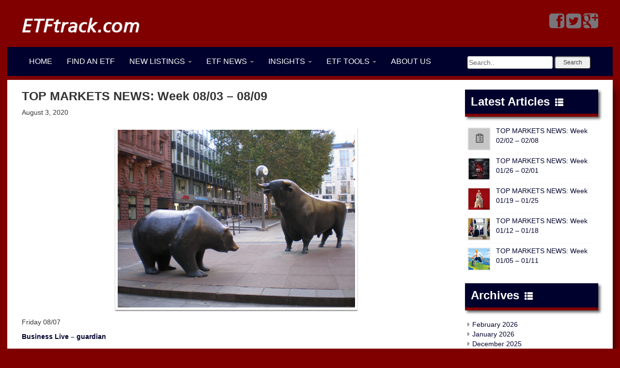

--- FILE ---
content_type: text/html; charset=UTF-8
request_url: https://etftrack.com/top-markets-news-week-08-03-08-09/
body_size: 18915
content:
<!DOCTYPE html>

<html lang="en-US">

<head>

<meta charset="UTF-8">

<meta name="viewport" content="width=device-width, initial-scale=1">

<title>TOP MARKETS NEWS: Week 08/03 – 08/09 | etftrack.com</title>

<link rel="profile" href="http://gmpg.org/xfn/11">

<link rel="pingback" href="https://etftrack.com/xmlrpc.php">

<link href='http://fonts.googleapis.com/css?family=Roboto&subset=latin,greek' rel='stylesheet' type='text/css'>
<link href="//netdna.bootstrapcdn.com/bootstrap/3.0.0/css/bootstrap-glyphicons.css" rel="stylesheet">

<meta name='robots' content='max-image-preview:large' />
<link rel='dns-prefetch' href='//netdna.bootstrapcdn.com' />
<link rel='dns-prefetch' href='//fonts.googleapis.com' />
<link rel="alternate" type="application/rss+xml" title="etftrack.com &raquo; Feed" href="https://etftrack.com/feed/" />
<link rel="alternate" type="application/rss+xml" title="etftrack.com &raquo; Comments Feed" href="https://etftrack.com/comments/feed/" />
<link rel="alternate" type="application/rss+xml" title="etftrack.com &raquo; TOP MARKETS NEWS: Week 08/03 – 08/09 Comments Feed" href="https://etftrack.com/top-markets-news-week-08-03-08-09/feed/" />
<link rel='stylesheet' id='wp-block-library-css'  href='https://etftrack.com/wp-includes/css/dist/block-library/style.min.css?ver=5.9.12' type='text/css' media='all' />
<link rel='stylesheet' id='wc-blocks-vendors-style-css'  href='https://etftrack.com/wp-content/plugins/woocommerce/packages/woocommerce-blocks/build/wc-blocks-vendors-style.css?ver=7.2.2' type='text/css' media='all' />
<link rel='stylesheet' id='wc-blocks-style-css'  href='https://etftrack.com/wp-content/plugins/woocommerce/packages/woocommerce-blocks/build/wc-blocks-style.css?ver=7.2.2' type='text/css' media='all' />
<style id='global-styles-inline-css' type='text/css'>
body{--wp--preset--color--black: #000000;--wp--preset--color--cyan-bluish-gray: #abb8c3;--wp--preset--color--white: #ffffff;--wp--preset--color--pale-pink: #f78da7;--wp--preset--color--vivid-red: #cf2e2e;--wp--preset--color--luminous-vivid-orange: #ff6900;--wp--preset--color--luminous-vivid-amber: #fcb900;--wp--preset--color--light-green-cyan: #7bdcb5;--wp--preset--color--vivid-green-cyan: #00d084;--wp--preset--color--pale-cyan-blue: #8ed1fc;--wp--preset--color--vivid-cyan-blue: #0693e3;--wp--preset--color--vivid-purple: #9b51e0;--wp--preset--gradient--vivid-cyan-blue-to-vivid-purple: linear-gradient(135deg,rgba(6,147,227,1) 0%,rgb(155,81,224) 100%);--wp--preset--gradient--light-green-cyan-to-vivid-green-cyan: linear-gradient(135deg,rgb(122,220,180) 0%,rgb(0,208,130) 100%);--wp--preset--gradient--luminous-vivid-amber-to-luminous-vivid-orange: linear-gradient(135deg,rgba(252,185,0,1) 0%,rgba(255,105,0,1) 100%);--wp--preset--gradient--luminous-vivid-orange-to-vivid-red: linear-gradient(135deg,rgba(255,105,0,1) 0%,rgb(207,46,46) 100%);--wp--preset--gradient--very-light-gray-to-cyan-bluish-gray: linear-gradient(135deg,rgb(238,238,238) 0%,rgb(169,184,195) 100%);--wp--preset--gradient--cool-to-warm-spectrum: linear-gradient(135deg,rgb(74,234,220) 0%,rgb(151,120,209) 20%,rgb(207,42,186) 40%,rgb(238,44,130) 60%,rgb(251,105,98) 80%,rgb(254,248,76) 100%);--wp--preset--gradient--blush-light-purple: linear-gradient(135deg,rgb(255,206,236) 0%,rgb(152,150,240) 100%);--wp--preset--gradient--blush-bordeaux: linear-gradient(135deg,rgb(254,205,165) 0%,rgb(254,45,45) 50%,rgb(107,0,62) 100%);--wp--preset--gradient--luminous-dusk: linear-gradient(135deg,rgb(255,203,112) 0%,rgb(199,81,192) 50%,rgb(65,88,208) 100%);--wp--preset--gradient--pale-ocean: linear-gradient(135deg,rgb(255,245,203) 0%,rgb(182,227,212) 50%,rgb(51,167,181) 100%);--wp--preset--gradient--electric-grass: linear-gradient(135deg,rgb(202,248,128) 0%,rgb(113,206,126) 100%);--wp--preset--gradient--midnight: linear-gradient(135deg,rgb(2,3,129) 0%,rgb(40,116,252) 100%);--wp--preset--duotone--dark-grayscale: url('#wp-duotone-dark-grayscale');--wp--preset--duotone--grayscale: url('#wp-duotone-grayscale');--wp--preset--duotone--purple-yellow: url('#wp-duotone-purple-yellow');--wp--preset--duotone--blue-red: url('#wp-duotone-blue-red');--wp--preset--duotone--midnight: url('#wp-duotone-midnight');--wp--preset--duotone--magenta-yellow: url('#wp-duotone-magenta-yellow');--wp--preset--duotone--purple-green: url('#wp-duotone-purple-green');--wp--preset--duotone--blue-orange: url('#wp-duotone-blue-orange');--wp--preset--font-size--small: 13px;--wp--preset--font-size--medium: 20px;--wp--preset--font-size--large: 36px;--wp--preset--font-size--x-large: 42px;}.has-black-color{color: var(--wp--preset--color--black) !important;}.has-cyan-bluish-gray-color{color: var(--wp--preset--color--cyan-bluish-gray) !important;}.has-white-color{color: var(--wp--preset--color--white) !important;}.has-pale-pink-color{color: var(--wp--preset--color--pale-pink) !important;}.has-vivid-red-color{color: var(--wp--preset--color--vivid-red) !important;}.has-luminous-vivid-orange-color{color: var(--wp--preset--color--luminous-vivid-orange) !important;}.has-luminous-vivid-amber-color{color: var(--wp--preset--color--luminous-vivid-amber) !important;}.has-light-green-cyan-color{color: var(--wp--preset--color--light-green-cyan) !important;}.has-vivid-green-cyan-color{color: var(--wp--preset--color--vivid-green-cyan) !important;}.has-pale-cyan-blue-color{color: var(--wp--preset--color--pale-cyan-blue) !important;}.has-vivid-cyan-blue-color{color: var(--wp--preset--color--vivid-cyan-blue) !important;}.has-vivid-purple-color{color: var(--wp--preset--color--vivid-purple) !important;}.has-black-background-color{background-color: var(--wp--preset--color--black) !important;}.has-cyan-bluish-gray-background-color{background-color: var(--wp--preset--color--cyan-bluish-gray) !important;}.has-white-background-color{background-color: var(--wp--preset--color--white) !important;}.has-pale-pink-background-color{background-color: var(--wp--preset--color--pale-pink) !important;}.has-vivid-red-background-color{background-color: var(--wp--preset--color--vivid-red) !important;}.has-luminous-vivid-orange-background-color{background-color: var(--wp--preset--color--luminous-vivid-orange) !important;}.has-luminous-vivid-amber-background-color{background-color: var(--wp--preset--color--luminous-vivid-amber) !important;}.has-light-green-cyan-background-color{background-color: var(--wp--preset--color--light-green-cyan) !important;}.has-vivid-green-cyan-background-color{background-color: var(--wp--preset--color--vivid-green-cyan) !important;}.has-pale-cyan-blue-background-color{background-color: var(--wp--preset--color--pale-cyan-blue) !important;}.has-vivid-cyan-blue-background-color{background-color: var(--wp--preset--color--vivid-cyan-blue) !important;}.has-vivid-purple-background-color{background-color: var(--wp--preset--color--vivid-purple) !important;}.has-black-border-color{border-color: var(--wp--preset--color--black) !important;}.has-cyan-bluish-gray-border-color{border-color: var(--wp--preset--color--cyan-bluish-gray) !important;}.has-white-border-color{border-color: var(--wp--preset--color--white) !important;}.has-pale-pink-border-color{border-color: var(--wp--preset--color--pale-pink) !important;}.has-vivid-red-border-color{border-color: var(--wp--preset--color--vivid-red) !important;}.has-luminous-vivid-orange-border-color{border-color: var(--wp--preset--color--luminous-vivid-orange) !important;}.has-luminous-vivid-amber-border-color{border-color: var(--wp--preset--color--luminous-vivid-amber) !important;}.has-light-green-cyan-border-color{border-color: var(--wp--preset--color--light-green-cyan) !important;}.has-vivid-green-cyan-border-color{border-color: var(--wp--preset--color--vivid-green-cyan) !important;}.has-pale-cyan-blue-border-color{border-color: var(--wp--preset--color--pale-cyan-blue) !important;}.has-vivid-cyan-blue-border-color{border-color: var(--wp--preset--color--vivid-cyan-blue) !important;}.has-vivid-purple-border-color{border-color: var(--wp--preset--color--vivid-purple) !important;}.has-vivid-cyan-blue-to-vivid-purple-gradient-background{background: var(--wp--preset--gradient--vivid-cyan-blue-to-vivid-purple) !important;}.has-light-green-cyan-to-vivid-green-cyan-gradient-background{background: var(--wp--preset--gradient--light-green-cyan-to-vivid-green-cyan) !important;}.has-luminous-vivid-amber-to-luminous-vivid-orange-gradient-background{background: var(--wp--preset--gradient--luminous-vivid-amber-to-luminous-vivid-orange) !important;}.has-luminous-vivid-orange-to-vivid-red-gradient-background{background: var(--wp--preset--gradient--luminous-vivid-orange-to-vivid-red) !important;}.has-very-light-gray-to-cyan-bluish-gray-gradient-background{background: var(--wp--preset--gradient--very-light-gray-to-cyan-bluish-gray) !important;}.has-cool-to-warm-spectrum-gradient-background{background: var(--wp--preset--gradient--cool-to-warm-spectrum) !important;}.has-blush-light-purple-gradient-background{background: var(--wp--preset--gradient--blush-light-purple) !important;}.has-blush-bordeaux-gradient-background{background: var(--wp--preset--gradient--blush-bordeaux) !important;}.has-luminous-dusk-gradient-background{background: var(--wp--preset--gradient--luminous-dusk) !important;}.has-pale-ocean-gradient-background{background: var(--wp--preset--gradient--pale-ocean) !important;}.has-electric-grass-gradient-background{background: var(--wp--preset--gradient--electric-grass) !important;}.has-midnight-gradient-background{background: var(--wp--preset--gradient--midnight) !important;}.has-small-font-size{font-size: var(--wp--preset--font-size--small) !important;}.has-medium-font-size{font-size: var(--wp--preset--font-size--medium) !important;}.has-large-font-size{font-size: var(--wp--preset--font-size--large) !important;}.has-x-large-font-size{font-size: var(--wp--preset--font-size--x-large) !important;}
</style>
<link rel='stylesheet' id='lvca-animate-styles-css'  href='https://etftrack.com/wp-content/plugins/addons-for-visual-composer/assets/css/animate.css?ver=2.9.2' type='text/css' media='all' />
<link rel='stylesheet' id='lvca-frontend-styles-css'  href='https://etftrack.com/wp-content/plugins/addons-for-visual-composer/assets/css/lvca-frontend.css?ver=2.9.2' type='text/css' media='all' />
<link rel='stylesheet' id='lvca-icomoon-styles-css'  href='https://etftrack.com/wp-content/plugins/addons-for-visual-composer/assets/css/icomoon.css?ver=2.9.2' type='text/css' media='all' />
<link rel='stylesheet' id='advpsStyleSheet-css'  href='http://etftrack.com/wp-content/plugins/advanced-post-slider/advps-style.css?ver=5.9.12' type='text/css' media='all' />
<link rel='stylesheet' id='dashicons-css'  href='https://etftrack.com/wp-includes/css/dashicons.min.css?ver=5.9.12' type='text/css' media='all' />
<link rel='stylesheet' id='post-views-counter-frontend-css'  href='https://etftrack.com/wp-content/plugins/post-views-counter/css/frontend.css?ver=1.3.11' type='text/css' media='all' />
<link rel='stylesheet' id='font-awesome-css'  href='//netdna.bootstrapcdn.com/font-awesome/4.1.0/css/font-awesome.css' type='text/css' media='screen' />
<link rel='stylesheet' id='social_share_button_style-css'  href='https://etftrack.com/wp-content/plugins/social-share-button/assets/front/css/style.css?ver=5.9.12' type='text/css' media='all' />
<link rel='stylesheet' id='fontawesome-5-css'  href='https://etftrack.com/wp-content/plugins/social-share-button/assets/global/css/fontawesome-5.min.css?ver=5.9.12' type='text/css' media='all' />
<link rel='stylesheet' id='woof-css'  href='https://etftrack.com/wp-content/plugins/woocommerce-products-filter/css/front.css?ver=2.2.5.3' type='text/css' media='all' />
<link rel='stylesheet' id='chosen-drop-down-css'  href='https://etftrack.com/wp-content/plugins/woocommerce-products-filter/js/chosen/chosen.min.css?ver=2.2.5.3' type='text/css' media='all' />
<link rel='stylesheet' id='woof_by_text_html_items-css'  href='https://etftrack.com/wp-content/plugins/woocommerce-products-filter/ext/by_text/css/by_text.css?ver=2.2.5.3' type='text/css' media='all' />
<link rel='stylesheet' id='woocommerce-layout-css'  href='https://etftrack.com/wp-content/plugins/woocommerce/assets/css/woocommerce-layout.css?ver=6.4.1' type='text/css' media='all' />
<link rel='stylesheet' id='woocommerce-smallscreen-css'  href='https://etftrack.com/wp-content/plugins/woocommerce/assets/css/woocommerce-smallscreen.css?ver=6.4.1' type='text/css' media='only screen and (max-width: 768px)' />
<link rel='stylesheet' id='woocommerce-general-css'  href='https://etftrack.com/wp-content/plugins/woocommerce/assets/css/woocommerce.css?ver=6.4.1' type='text/css' media='all' />
<style id='woocommerce-inline-inline-css' type='text/css'>
.woocommerce form .form-row .required { visibility: visible; }
</style>
<link rel='stylesheet' id='lvca-accordion-css'  href='https://etftrack.com/wp-content/plugins/addons-for-visual-composer/includes/addons/accordion/css/style.css?ver=2.9.2' type='text/css' media='all' />
<link rel='stylesheet' id='lvca-slick-css'  href='https://etftrack.com/wp-content/plugins/addons-for-visual-composer/assets/css/slick.css?ver=2.9.2' type='text/css' media='all' />
<link rel='stylesheet' id='lvca-carousel-css'  href='https://etftrack.com/wp-content/plugins/addons-for-visual-composer/includes/addons/carousel/css/style.css?ver=2.9.2' type='text/css' media='all' />
<link rel='stylesheet' id='lvca-clients-css'  href='https://etftrack.com/wp-content/plugins/addons-for-visual-composer/includes/addons/clients/css/style.css?ver=2.9.2' type='text/css' media='all' />
<link rel='stylesheet' id='lvca-heading-css'  href='https://etftrack.com/wp-content/plugins/addons-for-visual-composer/includes/addons/heading/css/style.css?ver=2.9.2' type='text/css' media='all' />
<link rel='stylesheet' id='lvca-odometers-css'  href='https://etftrack.com/wp-content/plugins/addons-for-visual-composer/includes/addons/odometers/css/style.css?ver=2.9.2' type='text/css' media='all' />
<link rel='stylesheet' id='lvca-piecharts-css'  href='https://etftrack.com/wp-content/plugins/addons-for-visual-composer/includes/addons/piecharts/css/style.css?ver=2.9.2' type='text/css' media='all' />
<link rel='stylesheet' id='lvca-posts-carousel-css'  href='https://etftrack.com/wp-content/plugins/addons-for-visual-composer/includes/addons/posts-carousel/css/style.css?ver=2.9.2' type='text/css' media='all' />
<link rel='stylesheet' id='lvca-pricing-table-css'  href='https://etftrack.com/wp-content/plugins/addons-for-visual-composer/includes/addons/pricing-table/css/style.css?ver=2.9.2' type='text/css' media='all' />
<link rel='stylesheet' id='lvca-services-css'  href='https://etftrack.com/wp-content/plugins/addons-for-visual-composer/includes/addons/services/css/style.css?ver=2.9.2' type='text/css' media='all' />
<link rel='stylesheet' id='lvca-stats-bar-css'  href='https://etftrack.com/wp-content/plugins/addons-for-visual-composer/includes/addons/stats-bar/css/style.css?ver=2.9.2' type='text/css' media='all' />
<link rel='stylesheet' id='lvca-tabs-css'  href='https://etftrack.com/wp-content/plugins/addons-for-visual-composer/includes/addons/tabs/css/style.css?ver=2.9.2' type='text/css' media='all' />
<link rel='stylesheet' id='lvca-team-members-css'  href='https://etftrack.com/wp-content/plugins/addons-for-visual-composer/includes/addons/team/css/style.css?ver=2.9.2' type='text/css' media='all' />
<link rel='stylesheet' id='lvca-testimonials-css'  href='https://etftrack.com/wp-content/plugins/addons-for-visual-composer/includes/addons/testimonials/css/style.css?ver=2.9.2' type='text/css' media='all' />
<link rel='stylesheet' id='lvca-flexslider-css'  href='https://etftrack.com/wp-content/plugins/addons-for-visual-composer/assets/css/flexslider.css?ver=2.9.2' type='text/css' media='all' />
<link rel='stylesheet' id='lvca-testimonials-slider-css'  href='https://etftrack.com/wp-content/plugins/addons-for-visual-composer/includes/addons/testimonials-slider/css/style.css?ver=2.9.2' type='text/css' media='all' />
<link rel='stylesheet' id='lvca-portfolio-css'  href='https://etftrack.com/wp-content/plugins/addons-for-visual-composer/includes/addons/portfolio/css/style.css?ver=2.9.2' type='text/css' media='all' />
<link rel='stylesheet' id='blain-fonts-css'  href='//fonts.googleapis.com/css?family=Source+Sans+Pro%3A400%2C600%2C700&#038;ver=5.9.12' type='text/css' media='all' />
<link rel='stylesheet' id='blain-basic-style-css'  href='https://etftrack.com/wp-content/themes/blain/style.css?ver=5.9.12' type='text/css' media='all' />
<link rel='stylesheet' id='blain-layout-css'  href='https://etftrack.com/wp-content/themes/blain/css/layouts/content-sidebar.css?ver=5.9.12' type='text/css' media='all' />
<link rel='stylesheet' id='blain-bootstrap-style-css'  href='https://etftrack.com/wp-content/themes/blain/css/bootstrap.min.css?ver=5.9.12' type='text/css' media='all' />
<link rel='stylesheet' id='blain-main-style-css'  href='https://etftrack.com/wp-content/themes/blain/css/main.css?ver=5.9.12' type='text/css' media='all' />
<link rel='stylesheet' id='blain-nivo-slider-default-theme-css'  href='https://etftrack.com/wp-content/themes/blain/css/nivo/themes/default/default.css?ver=5.9.12' type='text/css' media='all' />
<link rel='stylesheet' id='blain-nivo-slider-style-css'  href='https://etftrack.com/wp-content/themes/blain/css/nivo/nivo.css?ver=5.9.12' type='text/css' media='all' />
<link rel='stylesheet' id='cyclone-template-style-dark-css'  href='https://etftrack.com/wp-content/plugins/cyclone-slider-2/templates/dark/style.css?ver=2.10.0' type='text/css' media='all' />
<link rel='stylesheet' id='cyclone-template-style-default-css'  href='https://etftrack.com/wp-content/plugins/cyclone-slider-2/templates/default/style.css?ver=2.10.0' type='text/css' media='all' />
<link rel='stylesheet' id='cyclone-template-style-standard-css'  href='https://etftrack.com/wp-content/plugins/cyclone-slider-2/templates/standard/style.css?ver=2.10.0' type='text/css' media='all' />
<link rel='stylesheet' id='cyclone-template-style-thumbnails-css'  href='https://etftrack.com/wp-content/plugins/cyclone-slider-2/templates/thumbnails/style.css?ver=2.10.0' type='text/css' media='all' />
<script type='text/javascript' src='https://etftrack.com/wp-includes/js/jquery/jquery.min.js?ver=3.6.0' id='jquery-core-js'></script>
<script type='text/javascript' src='https://etftrack.com/wp-includes/js/jquery/jquery-migrate.min.js?ver=3.3.2' id='jquery-migrate-js'></script>
<script type='text/javascript' src='https://etftrack.com/wp-content/plugins/addons-for-visual-composer/assets/js/jquery.waypoints.min.js?ver=2.9.2' id='lvca-waypoints-js'></script>
<script type='text/javascript' id='lvca-frontend-scripts-js-extra'>
/* <![CDATA[ */
var lvca_settings = {"mobile_width":"780","custom_css":""};
/* ]]> */
</script>
<script type='text/javascript' src='https://etftrack.com/wp-content/plugins/addons-for-visual-composer/assets/js/lvca-frontend.min.js?ver=2.9.2' id='lvca-frontend-scripts-js'></script>
<script type='text/javascript' src='http://etftrack.com/wp-content/plugins/advanced-post-slider/js/advps.frnt.script.js?ver=5.9.12' id='advps_front_script-js'></script>
<script type='text/javascript' src='http://etftrack.com/wp-content/plugins/advanced-post-slider/bxslider/jquery.bxslider.min.js?ver=5.9.12' id='advps_jbx-js'></script>
<script type='text/javascript' id='social_share_button_front_js-js-extra'>
/* <![CDATA[ */
var social_share_button_ajax = {"social_share_button_ajaxurl":"https:\/\/etftrack.com\/wp-admin\/admin-ajax.php"};
/* ]]> */
</script>
<script type='text/javascript' src='https://etftrack.com/wp-content/plugins/social-share-button/assets/front/js/scripts.js?ver=5.9.12' id='social_share_button_front_js-js'></script>
<script type='text/javascript' src='https://etftrack.com/wp-content/plugins/twitter-tweets/js/weblizar-fronend-twitter-tweets.js?ver=1' id='wl-weblizar-fronend-twitter-tweets-js'></script>
<script type='text/javascript' src='https://etftrack.com/wp-content/plugins/woocommerce/assets/js/jquery-blockui/jquery.blockUI.min.js?ver=2.7.0-wc.6.4.1' id='jquery-blockui-js'></script>
<script type='text/javascript' id='wc-add-to-cart-js-extra'>
/* <![CDATA[ */
var wc_add_to_cart_params = {"ajax_url":"\/wp-admin\/admin-ajax.php","wc_ajax_url":"\/?wc-ajax=%%endpoint%%","i18n_view_cart":"View cart","cart_url":"https:\/\/etftrack.com","is_cart":"","cart_redirect_after_add":"no"};
/* ]]> */
</script>
<script type='text/javascript' src='https://etftrack.com/wp-content/plugins/woocommerce/assets/js/frontend/add-to-cart.min.js?ver=6.4.1' id='wc-add-to-cart-js'></script>
<script type='text/javascript' src='https://etftrack.com/wp-content/plugins/addons-for-visual-composer/includes/addons/accordion/js/accordion.min.js?ver=2.9.2' id='lvca-accordion-js'></script>
<script type='text/javascript' src='https://etftrack.com/wp-content/plugins/addons-for-visual-composer/assets/js/slick.min.js?ver=2.9.2' id='lvca-slick-carousel-js'></script>
<script type='text/javascript' src='https://etftrack.com/wp-content/plugins/addons-for-visual-composer/assets/js/jquery.stats.min.js?ver=2.9.2' id='lvca-stats-js'></script>
<script type='text/javascript' src='https://etftrack.com/wp-content/plugins/addons-for-visual-composer/includes/addons/odometers/js/odometer.min.js?ver=2.9.2' id='lvca-odometers-js'></script>
<script type='text/javascript' src='https://etftrack.com/wp-content/plugins/addons-for-visual-composer/includes/addons/piecharts/js/piechart.min.js?ver=2.9.2' id='lvca-piecharts-js'></script>
<script type='text/javascript' src='https://etftrack.com/wp-content/plugins/addons-for-visual-composer/includes/addons/posts-carousel/js/posts-carousel.min.js?ver=2.9.2' id='lvca-post-carousel-js'></script>
<script type='text/javascript' src='https://etftrack.com/wp-content/plugins/addons-for-visual-composer/includes/addons/spacer/js/spacer.min.js?ver=2.9.2' id='lvca-spacer-js'></script>
<script type='text/javascript' src='https://etftrack.com/wp-content/plugins/addons-for-visual-composer/includes/addons/services/js/services.min.js?ver=2.9.2' id='lvca-services-js'></script>
<script type='text/javascript' src='https://etftrack.com/wp-content/plugins/addons-for-visual-composer/includes/addons/stats-bar/js/stats-bar.min.js?ver=2.9.2' id='lvca-stats-bar-js'></script>
<script type='text/javascript' src='https://etftrack.com/wp-content/plugins/addons-for-visual-composer/includes/addons/tabs/js/tabs.min.js?ver=2.9.2' id='lvca-tabs-js'></script>
<script type='text/javascript' src='https://etftrack.com/wp-content/plugins/addons-for-visual-composer/assets/js/jquery.flexslider.min.js?ver=2.9.2' id='lvca-flexslider-js'></script>
<script type='text/javascript' src='https://etftrack.com/wp-content/plugins/addons-for-visual-composer/includes/addons/testimonials-slider/js/testimonials.min.js?ver=2.9.2' id='lvca-testimonials-slider-js'></script>
<script type='text/javascript' src='https://etftrack.com/wp-content/plugins/addons-for-visual-composer/assets/js/isotope.pkgd.min.js?ver=2.9.2' id='lvca-isotope-js'></script>
<script type='text/javascript' src='https://etftrack.com/wp-content/plugins/addons-for-visual-composer/assets/js/imagesloaded.pkgd.min.js?ver=2.9.2' id='lvca-imagesloaded-js'></script>
<script type='text/javascript' src='https://etftrack.com/wp-content/plugins/addons-for-visual-composer/includes/addons/portfolio/js/portfolio.min.js?ver=2.9.2' id='lvca-portfolio-js'></script>
<script type='text/javascript' src='https://etftrack.com/wp-content/plugins/js_composer/assets/js/vendors/woocommerce-add-to-cart.js?ver=6.9.0' id='vc_woocommerce-add-to-cart-js-js'></script>
<script type='text/javascript' src='https://etftrack.com/wp-content/themes/blain/js/jquery.timeago.js?ver=5.9.12' id='blain-timeago-js'></script>
<script type='text/javascript' src='https://etftrack.com/wp-content/themes/blain/js/collapse.js?ver=5.9.12' id='blain-collapse-js'></script>
<script type='text/javascript' src='https://etftrack.com/wp-content/themes/blain/js/nivo.slider.js?ver=5.9.12' id='blain-nivo-slider-js'></script>
<script type='text/javascript' src='https://etftrack.com/wp-content/themes/blain/js/superfish.js?ver=5.9.12' id='blain-superfish-js'></script>
<script type='text/javascript' src='https://etftrack.com/wp-includes/js/imagesloaded.min.js?ver=4.1.4' id='imagesloaded-js'></script>
<script type='text/javascript' src='https://etftrack.com/wp-includes/js/masonry.min.js?ver=4.2.2' id='masonry-js'></script>
<script type='text/javascript' src='https://etftrack.com/wp-includes/js/jquery/jquery.masonry.min.js?ver=3.1.2b' id='jquery-masonry-js'></script>
<script type='text/javascript' src='https://etftrack.com/wp-content/themes/blain/js/bootstrap.min.js?ver=5.9.12' id='blain-bootstrap-js'></script>
<script type='text/javascript' src='https://etftrack.com/wp-content/themes/blain/js/custom.js?ver=5.9.12' id='blain-custom-js-js'></script>
<link rel="https://api.w.org/" href="https://etftrack.com/wp-json/" /><link rel="alternate" type="application/json" href="https://etftrack.com/wp-json/wp/v2/posts/36052" /><link rel="EditURI" type="application/rsd+xml" title="RSD" href="https://etftrack.com/xmlrpc.php?rsd" />
<link rel="wlwmanifest" type="application/wlwmanifest+xml" href="https://etftrack.com/wp-includes/wlwmanifest.xml" /> 
<meta name="generator" content="WordPress 5.9.12" />
<meta name="generator" content="WooCommerce 6.4.1" />
<link rel="canonical" href="https://etftrack.com/top-markets-news-week-08-03-08-09/" />
<link rel='shortlink' href='https://etftrack.com/?p=36052' />
<link rel="alternate" type="application/json+oembed" href="https://etftrack.com/wp-json/oembed/1.0/embed?url=https%3A%2F%2Fetftrack.com%2Ftop-markets-news-week-08-03-08-09%2F" />
<link rel="alternate" type="text/xml+oembed" href="https://etftrack.com/wp-json/oembed/1.0/embed?url=https%3A%2F%2Fetftrack.com%2Ftop-markets-news-week-08-03-08-09%2F&#038;format=xml" />
        <script type="text/javascript">
            (function () {
                window.lvca_fs = {can_use_premium_code: false};
            })();
        </script>
        
<style>
.scroll-back-to-top-wrapper {
    position: fixed;
	opacity: 0;
	visibility: hidden;
	overflow: hidden;
	text-align: center;
	z-index: 99999999;
    background-color: #777777;
	color: #eeeeee;
	width: 50px;
	height: 48px;
	line-height: 48px;
	right: 30px;
	bottom: 30px;
	padding-top: 2px;
	border-top-left-radius: 10px;
	border-top-right-radius: 10px;
	border-bottom-right-radius: 10px;
	border-bottom-left-radius: 10px;
	-webkit-transition: all 0.5s ease-in-out;
	-moz-transition: all 0.5s ease-in-out;
	-ms-transition: all 0.5s ease-in-out;
	-o-transition: all 0.5s ease-in-out;
	transition: all 0.5s ease-in-out;
}
.scroll-back-to-top-wrapper:hover {
	background-color: #888888;
  color: #eeeeee;
}
.scroll-back-to-top-wrapper.show {
    visibility:visible;
    cursor:pointer;
	opacity: 1.0;
}
.scroll-back-to-top-wrapper i.fa {
	line-height: inherit;
}
.scroll-back-to-top-wrapper .fa-lg {
	vertical-align: 0;
}
</style><meta property="og:title" content="TOP MARKETS NEWS: Week 08/03 – 08/09" /><meta property="og:url" content="https://etftrack.com/top-markets-news-week-08-03-08-09/" /><meta property="og:image" content="https://etftrack.com/wp-content/uploads/2016/01/bear-v-bull.jpg" /><style>body {
  background: #800000;
font-family: 'Roboto', sans-serif;
}
#masthead {
  margin: 5px auto;
}
.nav-wrapper {
  background: #00012D;
  border-bottom: 8px solid maroon;
}
.navbar-default {
  background-color: #00012D;
}
#content{-webkit-box-shadow: 10px 10px 15px -8px rgba(0,0,0,0.75);
-moz-box-shadow: 10px 10px 15px -8px rgba(0,0,0,0.75);
box-shadow: 10px 10px 15px -8px rgba(0,0,0,0.75);}
#colophon{  margin-bottom: 20px;}

a:hover, a:focus {
  text-decoration: none !important;
}

h1.entry-title {
  font-weight: bold;
}
h1, .h1 {
  font-size: 25px;
  font-weight: bold;
}

h4, .h4 {
  font-size: 16px;
  font-weight: bold;
}
#dc_jqaccordion_widget-2-item ul a {
  padding: 8px 15px !important;}

.sub-container mega{  margin-top: -40px !important;}

.site-main [class*="navigation"]{  overflow: inherit !important; z-index:999 !important}

.ubermenu-skin-vanilla-bar{  z-index: 999;}

ul.dpe-flexible-posts {
  list-style: none;
margin:0;
}
ul.dpe-flexible-posts img {
  float: left;
  padding-right: 10px;
  padding-bottom: 17px;
}
span.flex-title {
  font-weight: bold;
}
.main_logo {
    width: 245px;
}

.navbar-default .navbar-nav&gt;li&gt;a {
  color: #777;
  font-size: 16px;
}
ul.dpe-flexible-posts div {
border-top: 1px solid rgba(0, 0, 0, 0.23);

}
.btn-danger {
  background: maroon !important;
}
.btn.btn-danger a {
  color: white;
}
.navbar-default .navbar-nav  li a{font-size:16px !important }
.home .post-views {
    display: none;
}
.bx-wrapper .bx-controls-direction a {
    z-index: 99 !important;
}
@media (min-width: 1200px){
.container {
    max-width: 1250px !important;
}
}
.new_menu_class li {display: inline-block;}

.new_menu_class li a {padding: 15px;display: block;font-size: 15px;color: white;}

.new_menu_class {display: flex;justify-content: center;background: #000254;}

ul#menu-products {margin: 0;}

.woof_container_inner h4 {
    background-color: #e7e7e7;
    padding: 10px;
}
.new_menu_class li {
    background: #9b0000;
    padding: 0px 3px;
    display: inline-block;
}
.new_menu_class li.current-menu-item {
    background: red !important;
}
.asset {
    background: maroon;
    color: white;
    text-align: center;
    font-size: 29px;
    padding: 10px 0 10px 0;
}
.woocommerce .woocommerce-result-count {
    float: none !important;
}</style>	<noscript><style>.woocommerce-product-gallery{ opacity: 1 !important; }</style></noscript>
	<meta name="generator" content="Powered by WPBakery Page Builder - drag and drop page builder for WordPress."/>

		<style>
			#wp-admin-bar-pvc-post-views .pvc-graph-container { padding-top: 6px; padding-bottom: 6px; position: relative; display: block; height: 100%; box-sizing: border-box; }
			#wp-admin-bar-pvc-post-views .pvc-line-graph {
				display: inline-block;
				width: 1px;
				margin-right: 1px;
				background-color: #ccc;
				vertical-align: baseline;
			}
			#wp-admin-bar-pvc-post-views .pvc-line-graph:hover { background-color: #eee; }
			#wp-admin-bar-pvc-post-views .pvc-line-graph-0 { height: 1% }
			#wp-admin-bar-pvc-post-views .pvc-line-graph-1 { height: 5% }
			#wp-admin-bar-pvc-post-views .pvc-line-graph-2 { height: 10% }
			#wp-admin-bar-pvc-post-views .pvc-line-graph-3 { height: 15% }
			#wp-admin-bar-pvc-post-views .pvc-line-graph-4 { height: 20% }
			#wp-admin-bar-pvc-post-views .pvc-line-graph-5 { height: 25% }
			#wp-admin-bar-pvc-post-views .pvc-line-graph-6 { height: 30% }
			#wp-admin-bar-pvc-post-views .pvc-line-graph-7 { height: 35% }
			#wp-admin-bar-pvc-post-views .pvc-line-graph-8 { height: 40% }
			#wp-admin-bar-pvc-post-views .pvc-line-graph-9 { height: 45% }
			#wp-admin-bar-pvc-post-views .pvc-line-graph-10 { height: 50% }
			#wp-admin-bar-pvc-post-views .pvc-line-graph-11 { height: 55% }
			#wp-admin-bar-pvc-post-views .pvc-line-graph-12 { height: 60% }
			#wp-admin-bar-pvc-post-views .pvc-line-graph-13 { height: 65% }
			#wp-admin-bar-pvc-post-views .pvc-line-graph-14 { height: 70% }
			#wp-admin-bar-pvc-post-views .pvc-line-graph-15 { height: 75% }
			#wp-admin-bar-pvc-post-views .pvc-line-graph-16 { height: 80% }
			#wp-admin-bar-pvc-post-views .pvc-line-graph-17 { height: 85% }
			#wp-admin-bar-pvc-post-views .pvc-line-graph-18 { height: 90% }
			#wp-admin-bar-pvc-post-views .pvc-line-graph-19 { height: 95% }
			#wp-admin-bar-pvc-post-views .pvc-line-graph-20 { height: 100% }
		</style>        <style type="text/css">
                </style>
        <script type="text/javascript">
            if (typeof woof_lang_custom == 'undefined') {
                var woof_lang_custom = {};/*!!important*/
            }
            woof_lang_custom.woof_text = "By text";

            var woof_text_autocomplete = 0;
            var woof_text_autocomplete_items = 10;
                        woof_text_autocomplete =1;
                woof_text_autocomplete_items =10;
        
            var woof_post_links_in_autocomplete = 0;
                        woof_post_links_in_autocomplete =0;
        
            var how_to_open_links = 0;
                        how_to_open_links =0;
        
        </script>
                <script type="text/javascript">
            var woof_is_permalink =1;

            var woof_shop_page = "";
        
            var woof_really_curr_tax = {};
            var woof_current_page_link = location.protocol + '//' + location.host + location.pathname;
            /*lets remove pagination from woof_current_page_link*/
            woof_current_page_link = woof_current_page_link.replace(/\page\/[0-9]+/, "");
                            woof_current_page_link = "https://etftrack.com/products/";
                            var woof_link = 'https://etftrack.com/wp-content/plugins/woocommerce-products-filter/';

                </script>

        <noscript><style> .wpb_animate_when_almost_visible { opacity: 1; }</style></noscript>
</head>



<body class="post-template-default single single-post postid-36052 single-format-standard theme-blain woocommerce-no-js wpb-js-composer js-comp-ver-6.9.0 vc_responsive">

<div id="page" class="hfeed site">

	
	<header id="masthead" class="site-header row container" role="banner">

		<div class="site-branding col-md-6">

		
			<h1 class="site-title logo-container"><a href="https://etftrack.com/" title="etftrack.com" rel="home">

			<img class='main_logo' src='http://etftrack.com/wp-content/uploads/2015/05/etftrackcom.jpg' title='etftrack.com'></a></h1>
		</div>

		

		<div id="social-icons" class="col-md-6">

			    
				 <a target='_blank' href="#" title="Facebook" ><i class="social-icon icon-facebook-sign"></i></a>

	             
	            
				 <a target='_blank' href="http://twitter.com/etftrack" title="Twitter" ><i class="social-icon icon-twitter-sign"></i></a>

	             
	             
				 <a target='_blank' href="#" title="Google Plus" ><i class="social-icon icon-google-plus-sign"></i></a>

	             
	             
	             
	             
	             
	             
	             
	             
	             
         </div>

		

	</header><!-- #masthead -->



	<div class="nav-wrapper container">

	<nav id="site-navigation" class="navbar navbar-default main-navigation" role="navigation">

			

			<div class="navbar-header">

		    <button type="button" class="navbar-toggle" data-toggle="collapse" data-target=".navbar-ex1-collapse">

		      <span class="sr-only">Toggle navigation</span>

		      <span class="icon-bar"></span>

		      <span class="icon-bar"></span>

		      <span class="icon-bar"></span>

		    </button>

		  </div>

		  

			  <div class="collapse navbar-collapse navbar-ex1-collapse">
           <div class="menu-main-menu-container"><ul id="menu-main-menu" class="nav navbar-nav"><li id="menu-item-3770" class="menu-item menu-item-type-post_type menu-item-object-page menu-item-home menu-item-3770"><a title="HOME" href="https://etftrack.com/">HOME</a></li>
<li id="menu-item-47780" class="menu-item menu-item-type-post_type menu-item-object-page menu-item-47780"><a title="FIND AN ETF" href="https://etftrack.com/products/">FIND AN ETF</a></li>
<li id="menu-item-31084" class="menu-item menu-item-type-taxonomy menu-item-object-category menu-item-has-children menu-item-31084 dropdown"><a title="NEW LISTINGS" href="https://etftrack.com/category/new-listings/" data-toggle="dropdown" class="dropdown-toggle">NEW LISTINGS <span class="caret"></span></a>
<ul role="menu" class=" dropdown-menu">
	<li id="menu-item-31088" class="menu-item menu-item-type-taxonomy menu-item-object-category menu-item-31088"><a title="NEW US ETFS" href="https://etftrack.com/category/new-listings/new-us-etfs/">NEW US ETFS</a></li>
	<li id="menu-item-31087" class="menu-item menu-item-type-taxonomy menu-item-object-category menu-item-31087"><a title="NEW NON US ETFS" href="https://etftrack.com/category/new-listings/new-non-us-etfs/">NEW NON US ETFS</a></li>
	<li id="menu-item-45748" class="menu-item menu-item-type-post_type menu-item-object-page menu-item-45748"><a title="2022 US ETFs Additions" href="https://etftrack.com/2022-us-etfs-additions/">2022 US ETFs Additions</a></li>
	<li id="menu-item-38841" class="menu-item menu-item-type-post_type menu-item-object-page menu-item-38841"><a title="2021 US ETFs Additions" href="https://etftrack.com/2021-us-etfs-additions/">2021 US ETFs Additions</a></li>
	<li id="menu-item-31180" class="menu-item menu-item-type-post_type menu-item-object-page menu-item-31180"><a title="2019 US ETFs Additions" href="https://etftrack.com/?page_id=28627">2019 US ETFs Additions</a></li>
	<li id="menu-item-32212" class="menu-item menu-item-type-post_type menu-item-object-page menu-item-32212"><a title="Europe: New Listings" href="https://etftrack.com/ucits-etfs-additions/">Europe: New Listings</a></li>
</ul>
</li>
<li id="menu-item-3777" class="menu-item menu-item-type-taxonomy menu-item-object-category menu-item-has-children menu-item-3777 dropdown"><a title="ETF NEWS" href="https://etftrack.com/category/etf-news/" data-toggle="dropdown" class="dropdown-toggle">ETF NEWS <span class="caret"></span></a>
<ul role="menu" class=" dropdown-menu">
	<li id="menu-item-31078" class="menu-item menu-item-type-taxonomy menu-item-object-category menu-item-31078"><a title="US ETFS CHANGES" href="https://etftrack.com/category/etf-news/us-etfs-changes/">US ETFS CHANGES</a></li>
	<li id="menu-item-31076" class="menu-item menu-item-type-taxonomy menu-item-object-category menu-item-31076"><a title="NON US ETFS CHANGES" href="https://etftrack.com/category/etf-news/non-us-etfs-changes/">NON US ETFS CHANGES</a></li>
	<li id="menu-item-3783" class="menu-item menu-item-type-taxonomy menu-item-object-category current-post-ancestor current-menu-parent current-post-parent menu-item-3783"><a title="TOP NEWS" href="https://etftrack.com/category/top-stories/">TOP NEWS</a></li>
	<li id="menu-item-31153" class="menu-item menu-item-type-taxonomy menu-item-object-category menu-item-31153"><a title="US MARKET UPDATE" href="https://etftrack.com/category/etf-news/us-market-update/">US MARKET UPDATE</a></li>
</ul>
</li>
<li id="menu-item-31154" class="menu-item menu-item-type-taxonomy menu-item-object-category menu-item-has-children menu-item-31154 dropdown"><a title="INSIGHTS" href="https://etftrack.com/category/insights/" data-toggle="dropdown" class="dropdown-toggle">INSIGHTS <span class="caret"></span></a>
<ul role="menu" class=" dropdown-menu">
	<li id="menu-item-52413" class="menu-item menu-item-type-taxonomy menu-item-object-category menu-item-52413"><a title="INSIGHTS" href="https://etftrack.com/category/insights/">INSIGHTS</a></li>
	<li id="menu-item-31156" class="menu-item menu-item-type-taxonomy menu-item-object-category menu-item-31156"><a title="ETF INVESTING" href="https://etftrack.com/category/insights/etf-investing/">ETF INVESTING</a></li>
	<li id="menu-item-31157" class="menu-item menu-item-type-taxonomy menu-item-object-category menu-item-31157"><a title="STRATEGY" href="https://etftrack.com/category/insights/strategy/">STRATEGY</a></li>
	<li id="menu-item-31155" class="menu-item menu-item-type-taxonomy menu-item-object-category menu-item-31155"><a title="EDUCATION" href="https://etftrack.com/category/insights/education/">EDUCATION</a></li>
	<li id="menu-item-33659" class="menu-item menu-item-type-post_type menu-item-object-page menu-item-33659"><a title="INSIGHT GPS" href="https://etftrack.com/insight-gps/">INSIGHT GPS</a></li>
</ul>
</li>
<li id="menu-item-10870" class="menu-item menu-item-type-custom menu-item-object-custom menu-item-has-children menu-item-10870 dropdown"><a title="ETF TOOLS" href="#" data-toggle="dropdown" class="dropdown-toggle">ETF TOOLS <span class="caret"></span></a>
<ul role="menu" class=" dropdown-menu">
	<li id="menu-item-31079" class="menu-item menu-item-type-taxonomy menu-item-object-category menu-item-31079"><a title="STATS" href="https://etftrack.com/category/etf-tools/stats/">STATS</a></li>
	<li id="menu-item-31082" class="menu-item menu-item-type-taxonomy menu-item-object-category menu-item-31082"><a title="US ETFs CLOSURES" href="https://etftrack.com/category/etf-tools/us-etf-closures/">US ETFs CLOSURES</a></li>
	<li id="menu-item-31370" class="menu-item menu-item-type-post_type menu-item-object-post menu-item-31370"><a title="LIST US ETFs Closures" href="https://etftrack.com/2016-etfs-closures/">LIST US ETFs Closures</a></li>
	<li id="menu-item-31475" class="menu-item menu-item-type-post_type menu-item-object-page menu-item-31475"><a title="US ETFs ISSUERS" href="https://etftrack.com/us-etfs-issuers/">US ETFs ISSUERS</a></li>
	<li id="menu-item-31593" class="menu-item menu-item-type-post_type menu-item-object-page menu-item-31593"><a title="EUROPEAN ISSUERS" href="https://etftrack.com/european-issuers/">EUROPEAN ISSUERS</a></li>
	<li id="menu-item-31158" class="menu-item menu-item-type-taxonomy menu-item-object-category menu-item-31158"><a title="MARKETS" href="https://etftrack.com/category/etf-tools/markets/">MARKETS</a></li>
	<li id="menu-item-32231" class="menu-item menu-item-type-post_type menu-item-object-page menu-item-32231"><a title="Asset Class Returns" href="https://etftrack.com/asset-class-returns/">Asset Class Returns</a></li>
</ul>
</li>
<li id="menu-item-3771" class="menu-item menu-item-type-post_type menu-item-object-page menu-item-3771"><a title="ABOUT US" href="https://etftrack.com/about-us/">ABOUT US</a></li>
</ul></div>                        <form action="https://etftrack.com" id="search_form" class="search_wrapper navbar-form navbar-right" method="get">
                <label class="sr-only" for="s">Search</label>
                <div class="form-group">
                    <input type="text" class="search_input" id="s" name="s" autocomplete="off" 
                        value="Search.."
                        onfocus="if(this.value=='Search..')this.value='';"
                        onblur="if(this.value=='')this.value='Search..'"
                        placeholder="Search.."
                    />
                </div>
                <input type="submit" value="Search" id="search_submit" class="search_submit button normal" />
            </form>
        </div><!--/.nav-collapse -->

		

		</nav><!-- #site-navigation -->

	</div>

	<div id="content" class="site-content row container">

	

	<div id="primary" class="content-area col-md-9">
		<main id="main" class="site-main" role="main">

		
			
<article id="post-36052" class="post-36052 post type-post status-publish format-standard has-post-thumbnail hentry category-top-stories">
	<header class="entry-header">
		<h1 class="entry-title">TOP MARKETS NEWS: Week 08/03 – 08/09</h1>

		<div class="entry-meta">
			August 3, 2020 
<div class="pull-right">&nbsp;&nbsp; </div>

		</div><!-- .entry-meta -->
	</header><!-- .entry-header -->

	<div class="entry-content">
		<div class="featured-image-single">
			<img width="500" height="375" src="https://etftrack.com/wp-content/uploads/2016/01/bear-v-bull.jpg" class="attachment-post-thumbnail size-post-thumbnail wp-post-image" alt="" srcset="https://etftrack.com/wp-content/uploads/2016/01/bear-v-bull.jpg 500w, https://etftrack.com/wp-content/uploads/2016/01/bear-v-bull-300x225.jpg 300w" sizes="(max-width: 500px) 100vw, 500px" />		</div>
		<p>Friday 08/07</p>
<p><a href="https://www.theguardian.com/business/live/2020/aug/07/trump-tiktok-wechat-us-non-farm-payrolls-non-farms-stock-markets-coronavirus-covid-19-jobs-business-live" target="_blank" rel="noopener noreferrer"><strong>Business Live &#8211; guardian</strong></a></p>
<p><a href="https://www.marketwatch.com/story/us-adds-18-million-jobs-in-july-as-hiring-slows-after-fresh-coronavirus-outbreak-2020-08-07?mod=newsviewer_click" target="_blank" rel="noopener noreferrer">U.S. adds 1.76 million jobs in July as hiring slows after fresh coronavirus outbreak &#8211; Marketwatch</a><br />
<a href="https://www.marketwatch.com/story/bank-of-america-strategist-im-so-bearish-im-bullish-2020-08-07?mod=newsviewer_click" target="_blank" rel="noopener noreferrer"><strong>Bank of America strategist: ‘I’m so bearish, I’m bullish’ &#8211; Marketwatch</strong></a><br />
<a href="https://www.marketwatch.com/story/french-industrial-production-climbed-13-in-june-2020-08-07?mod=newsviewer_click" target="_blank" rel="noopener noreferrer">French industrial production climbed 13% in June &#8211; Marketwatch</a><br />
<a href="https://www.marketwatch.com/story/the-market-is-underpricing-the-possibility-of-a-vaccine-goldman-sachs-strategists-say-11596707265?mod=newsviewer_click" target="_blank" rel="noopener noreferrer"><strong>The market is underpricing the possibility of a vaccine, Goldman Sachs strategists say &#8211; Marketwatch</strong></a><br />
<a href="https://www.reuters.com/article/us-global-markets/world-shares-tumble-after-trump-takes-aim-at-china-tech-firms-idUSKCN2523L3" target="_blank" rel="noopener noreferrer">World shares tumble after Trump takes aim at China tech firms &#8211; Reuters</a><br />
<a href="https://www.reuters.com/article/us-asia-results-graphic-idUSKCN253188?taid=5f2d37bcdf732d0001466881&amp;utm_campaign=trueAnthem:+Trending+Content&amp;utm_medium=trueAnthem&amp;utm_source=twitter" target="_blank" rel="noopener noreferrer">Analysts lift Asia earnings estimates for first time in six months &#8211; Reuters</a><br />
<a href="https://www.reuters.com/article/us-china-economy-trade/china-july-exports-rise-at-fastest-pace-in-seven-months-but-imports-fall-idUSKCN2530E9" target="_blank" rel="noopener noreferrer"><strong>China July exports rise at fastest pace in seven months, but imports fall &#8211; Reuters</strong></a><br />
<a href="https://www.marketwatch.com/story/fastly-stock-drops-20-as-analysts-weigh-in-on-how-tiktok-may-affect-the-edge-computing-platforms-growth-2020-08-06?mod=newsviewer_click" target="_blank" rel="noopener noreferrer">Fastly stock drops 18% as analysts weigh in on how TikTok may affect the edge-computing platform’s growth &#8211; Marketwatch</a></p>
<p>&nbsp;</p>
<p>&nbsp;</p>
<p>&nbsp;</p>
<p><strong>Thursday 08/06</strong></p>
<p><a href="https://www.theguardian.com/business/live/2020/aug/06/bank-of-england-unemployment-rise-downturn-covid-19-us-jobless-business-live" target="_blank" rel="noopener noreferrer"><strong>Business Live &#8211; guardian</strong></a></p>
<p><a href="https://www.bloombergquint.com/global-economics/goldman-says-time-to-think-about-a-shift-in-market-leadership" target="_blank" rel="noopener noreferrer"><strong>Goldman Says Covid-19 Vaccine Approval Could Upend Markets &#8211; bloombergquint</strong></a><br />
<a href="https://thehill.com/homenews/senate/511005-coronavirus-talks-on-life-support-as-parties-dig-in-pass-blame" target="_blank" rel="noopener noreferrer">Coronavirus talks on life support as parties dig in, pass blame &#8211; thehill</a><br />
<a href="http://www.bkassetmanagement.com/featured/a-double-whammy-of-trouble-for-stocks_14609" target="_blank" rel="noopener noreferrer">A Double Whammy of Trouble for Stocks? &#8211; bk</a><br />
<a href="https://www.zerohedge.com/markets/european-funds-post-stunning-835-billion-trading-losses-first-half-2020" target="_blank" rel="noopener noreferrer"><strong>European Funds Post Stunning $835 Billion In Trading Losses For First Half Of 2020 &#8211; Zerohedge</strong></a><br />
<a href="https://www.zerohedge.com/markets/white-house-moves-de-list-chinese-companies-american-stock-exchanges" target="_blank" rel="noopener noreferrer">White House Moves To De-List Chinese Companies From American Stock Exchanges &#8211; Zerohedge</a><br />
<a href="https://www.marketwatch.com/discover?url=https%3A%2F%2Fwww.marketwatch.com%2Famp%2Fstory%2Funicredit-profit-drops-on-rising-provisions-2020-08-06&amp;link=sfmw_tw#https://www.marketwatch.com/amp/story/unicredit-profit-drops-on-rising-provisions-2020-08-06?mod=dist_amp_social" target="_blank" rel="noopener noreferrer">UniCredit profit drops on rising provisions &#8211; Marketwatch</a><br />
<a href="https://www.reuters.com/article/us-health-coronavirus-usa-democrats-idUSKCN25133J?taid=5f2bb3e4f9dcfe0001bc15bf&amp;utm_campaign=trueAnthem:+Trending+Content&amp;utm_medium=trueAnthem&amp;utm_source=twitter" target="_blank" rel="noopener noreferrer">&#8216;Optimistic&#8217; Democrats vow to stay in D.C. until coronavirus deal reached &#8211; Reuters</a><br />
<a href="https://www.marketwatch.com/story/bank-of-england-holds-interest-rates-2020-08-06?mod=newsviewer_click" target="_blank" rel="noopener noreferrer">Bank of England holds interest rates &#8211; Marketwatch</a><br />
<a href="https://www.reuters.com/article/us-usa-stocks-goldman-idUSKCN2520YB?taid=5f2bed48df732d0001466438&amp;utm_campaign=trueAnthem:+Trending+Content&amp;utm_medium=trueAnthem&amp;utm_source=twitter" target="_blank" rel="noopener noreferrer"><strong>COVID-19 vaccine approval could stall tech stocks boom: Goldman &#8211; Reuters</strong></a><br />
<a href="https://www.reuters.com/article/ing-groep-results/update-1-ing-reports-542-mln-euros-in-q2-pretax-profit-on-1-34-bln-euros-in-loan-provisions-idUSL8N2F80ZT" target="_blank" rel="noopener noreferrer">ING reports 542 mln euros in Q2 pretax profit, on 1.34 bln euros in loan provisions &#8211; Reuters</a><br />
<a href="https://www.reuters.com/article/adidas-results-idINKCN2520JE?taid=5f2bb8926639040001f71434&amp;utm_campaign=trueAnthem:+Trending+Content&amp;utm_medium=trueAnthem&amp;utm_source=twitter" target="_blank" rel="noopener noreferrer">Adidas predicts profit rebound after pandemic hit &#8211; Reuters</a><br />
<a href="https://www.marketwatch.com/story/adidas-swings-to-loss-on-35-sales-fall-2020-08-06?mod=newsviewer_click" target="_blank" rel="noopener noreferrer">Adidas swings to loss on 35% sales fall &#8211; Marketwatch</a><br />
<a href="https://www.marketwatch.com/story/siemens-profit-nearly-halved-2020-08-06?mod=newsviewer_click" target="_blank" rel="noopener noreferrer">Siemens profit nearly halved &#8211; Marketwatch</a><br />
<a href="https://uk.reuters.com/article/uk-axa-results-idUKKCN2520FM?taid=5f2bafc7f1042a00013d41fb&amp;utm_campaign=trueAnthem:+Trending+Content&amp;utm_medium=trueAnthem&amp;utm_source=twitter" target="_blank" rel="noopener noreferrer">Insurer AXA drops 2020 earnings guidance, will not make additional payout in 2020 &#8211; Reuters</a><br />
<a href="https://www.scmp.com/business/markets/article/3096242/hong-kong-and-china-stocks-fall-us-expands-its-campaign-against" target="_blank" rel="noopener noreferrer">Hong Kong and China stocks fall as US expands its campaign against ‘untrusted’ Chinese apps; Tencent tumbles &#8211; scmp</a></p>
<p>&nbsp;</p>
<p>&nbsp;</p>
<p>&nbsp;</p>
<p><strong>Wednesday 08/05</strong></p>
<p><a href="https://www.theguardian.com/business/live/2020/aug/05/gold-record-high-2000-uk-eurozone-services-sector-covid-19-ftse-business-live" target="_blank" rel="noopener noreferrer"><strong>Gold hits new record high over $2,000 per ounce &#8211; business live &#8211; guardian</strong></a><br />
<a href="https://www.cnbc.com/2020/08/05/5-things-to-know-before-the-stock-market-opens-august-5-2020.html?__source=twitter%7Cmain" target="_blank" rel="noopener noreferrer"><strong>5 things to know before the stock market opens on Wednesday &#8211; cnbc</strong></a><br />
<a href="https://www.reuters.com/article/us-usa-economy-employment/u-s-job-market-recovery-appears-to-be-slowing-services-sector-powering-ahead-idUSKCN2511RJ" target="_blank" rel="noopener noreferrer"><strong>U.S. job market recovery appears to be slowing, services sector powering ahead &#8211; Reuters</strong></a></p>
<p><a href="https://www.zerohedge.com/markets/bank-america-silver-could-hit-50-near-term" target="_blank" rel="noopener noreferrer">Bank of America: Silver Could Hit $50 &#8220;In The Near Term&#8221; &#8211; Zerohedge</a><br />
<a href="https://www.marketwatch.com/story/what-a-falling-dollar-means-for-stocks-sector-by-sector-11596652606?mod=newsviewer_click" target="_blank" rel="noopener noreferrer"><strong>What a falling dollar means for stocks — sector by sector &#8211; Marketwatch</strong></a><br />
<a href="https://www.zerohedge.com/markets/bofa-downgrades-apple-neutral-cites-risks-and-valuation-concerns" target="_blank" rel="noopener noreferrer">BofA Downgrades Apple To Neutral, Cites Risks And Valuation Concerns &#8211; Zerohedge</a><br />
<a href="https://www.zerohedge.com/markets/ism-services-smashes-expectations-record-high-new-orders-despite-ongoing-jobs-slump" target="_blank" rel="noopener noreferrer"><strong>ISM Services Smashes Expectations On Record High New Orders, But Employment And Trade Collapse &#8211; Zerohedge</strong></a><br />
<a href="https://www.zerohedge.com/markets/adp-employment-huge-miss-just-167k-jobs-added-12-expected-after-massive-upward-revision" target="_blank" rel="noopener noreferrer"><strong>ADP Employment Huge Miss: Just 167K Jobs Added, Below 1.2 Million Expected But June Revised Massively Higher &#8211; Zerohedge</strong></a><br />
<a href="https://www.marketwatch.com/story/teladoc-and-livongo-health-to-merge-in-deal-valued-at-185-billion-2020-08-05?siteid=bullytweet" target="_blank" rel="noopener noreferrer"><strong>Teladoc and Livongo Health to merge in deal valued at $18.5 billion &#8211; Marketwatch</strong></a><br />
<a href="https://www.zerohedge.com/markets/semiconductors-sales-roughly-flat-year-stoking-valuation-concerns" target="_blank" rel="noopener noreferrer">Semiconductor Sales &#8220;Roughly Flat&#8221; In First Half, Stoking Valuation Concerns &#8211; Zerohedge</a><br />
<a href="https://www.reuters.com/article/us-eurozone-economy-salesfigures-idUSKCN251166?taid=5f2a7e5df1042a00013d3de3&amp;utm_campaign=trueAnthem:+Trending+Content&amp;utm_medium=trueAnthem&amp;utm_source=twitter" target="_blank" rel="noopener noreferrer">Euro zone retail sales return to pre-pandemic levels &#8211; Reuters</a><br />
<a href="https://www.marketwatch.com/story/heres-why-the-massive-explosion-in-beirut-will-deepen-lebanons-financial-nightmare-2020-08-05?mod=newsviewer_click_seemore" target="_blank" rel="noopener noreferrer">Here’s why the massive explosion in Beirut will deepen Lebanon’s financial nightmare &#8211; Marketwatch</a><br />
<a href="https://www.reuters.com/article/us-honda-results-idUSKCN2510PE?taid=5f2a72bff1042a00013d3dc0&amp;utm_campaign=trueAnthem:+Trending+Content&amp;utm_medium=trueAnthem&amp;utm_source=twitter" target="_blank" rel="noopener noreferrer">Honda sees 68% drop in annual profit as coronavirus slams car sales &#8211; Reuters</a><br />
<a href="https://www.markiteconomics.com/Public/Home/PressRelease/cb0943a067b54b8eb75e6bdabda13ab5" target="_blank" rel="noopener noreferrer"><strong>Eurozone PMI signals fastest growth in over two years &#8211; markit</strong></a><br />
<a href="https://www.markiteconomics.com/Public/Home/PressRelease/f8c0b96a566540bcbf00087c01a57689" target="_blank" rel="noopener noreferrer"><strong>GERMAN Business activity rebounds strongly in July &#8211; markit</strong></a><br />
<a href="https://www.marketwatch.com/discover?url=https%3A%2F%2Fwww.marketwatch.com%2Famp%2Fstory%2Fbmw-swings-to-230-million-loss-2020-08-05&amp;link=sfmw_tw#https://www.marketwatch.com/amp/story/bmw-swings-to-230-million-loss-2020-08-05?mod=dist_amp_social" target="_blank" rel="noopener noreferrer"><strong>BMW swings to €230 million loss &#8211; Marketwatch</strong></a><br />
<a href="https://www.marketwatch.com/story/allianz-reports-29-profit-decline-2020-08-05?mod=newsviewer_click_seemore" target="_blank" rel="noopener noreferrer"><strong>Allianz reports 29% profit decline &#8211; Marketwatch</strong></a><br />
<a href="https://www.marketwatch.com/story/asian-markets-mixed-after-report-that-us-china-will-meet-to-talk-trade-2020-08-04?mod=newsviewer_click" target="_blank" rel="noopener noreferrer">Asian markets mixed after report that U.S., China will meet to talk trade &#8211; Marketwatch</a><br />
<a href="https://www.marketwatch.com/story/china-services-sector-gauge-drops-off-in-july-2020-08-04?mod=newsviewer_click" target="_blank" rel="noopener noreferrer"><strong>China services sector gauge drops off in July &#8211; Marktwatch</strong></a></p>
<p>&nbsp;</p>
<p>&nbsp;</p>
<p>&nbsp;</p>
<p><strong>Tuesday 08/04</strong></p>
<p><a href="https://www.theguardian.com/business/live/2020/aug/04/bp-halves-dividend-covid-19-stock-market-ftse-oil-business-live" target="_blank" rel="noopener noreferrer"><strong>Business Live &#8211; guardian</strong></a></p>
<p><a href="https://www.marketwatch.com/story/white-house-democrats-agree-to-try-to-reach-coronavirus-aid-deal-by-weeks-end-11596583067?mod=newsviewer_click" target="_blank" rel="noopener noreferrer"><strong>White House, Democrats agree to try to reach coronavirus-aid deal by week’s end &#8211; Marketwatch</strong></a><br />
<a href="https://www.marketwatch.com/story/disney-loses-nearly-5-billion-in-three-months-as-pandemic-wreaks-havoc-on-business-2020-08-04?mod=newsviewer_click" target="_blank" rel="noopener noreferrer"><strong>Disney shakes up streaming approach after losing nearly $5 billion due to pandemic &#8211; Marktwatch</strong></a><br />
<a href="https://www.cnbc.com/2020/08/04/the-fed-is-expected-to-make-a-major-commitment-to-ramping-up-inflation-soon.html?__source=twitter%7Cmain" target="_blank" rel="noopener noreferrer">The Fed is expected to make a major commitment to ramping up inflation soon &#8211; cnbc</a><br />
<a href="https://thehill.com/homenews/senate/510517-gop-expects-senate-to-be-in-session-next-week-without-coronavirus-deal" target="_blank" rel="noopener noreferrer">GOP expects Senate to be in session next week without coronavirus deal &#8211; thehill</a><br />
<a href="http://www.bkassetmanagement.com/featured/dollar-resumes-slide-in-short-lived-yield-recovery_14595" target="_blank" rel="noopener noreferrer">Dollar Resumes Slide Taking Cue from Yields &#8211; bk</a><br />
<a href="https://thehill.com/homenews/senate/510372-unemployment-debate-sparks-gop-divisions" target="_blank" rel="noopener noreferrer">Unemployment debate sparks GOP divisions &#8211; thehill</a><br />
<a href="https://www.zerohedge.com/political/democrats-stimulus-demand-35-trillion-odd-negotiating-tactic" target="_blank" rel="noopener noreferrer">Democrats Up Stimulus Demand To $3.4 Trillion In Odd Negotiating Tactic &#8211; Zerohedge</a><br />
<a href="https://www.marketwatch.com/story/heres-where-things-stand-on-the-extra-600-a-week-in-unemployment-benefits-that-expired-on-friday-11596482060?mod=newsviewer_click" target="_blank" rel="noopener noreferrer"><strong>Here’s where things stand on the extra $600 a week in unemployment benefits that expired on Friday &#8211; Marketwatch</strong></a><br />
<a href="https://www.marketwatch.com/story/amd-stock-surges-to-new-record-on-road-to-100-billion-market-cap-2020-08-04?mod=newsviewer_click" target="_blank" rel="noopener noreferrer">AMD stock surges to new record on road to $100 billion market cap &#8211; Marketwatch</a><br />
<a href="https://www.zerohedge.com/economics/no-v-us-factory-orders-rebound-slows-june" target="_blank" rel="noopener noreferrer"><strong>&#8220;No V&#8221; &#8211; US Factory Orders Rebound Slows In June &#8211; Zerohedge</strong></a><br />
<a href="https://www.marketwatch.com/story/how-acquiring-tiktok-could-hurt-microsoft-2020-08-04?mod=newsviewer_click" target="_blank" rel="noopener noreferrer">How acquiring TikTok could hurt Microsoft &#8211; Marketwatch</a><br />
<a href="https://www.zerohedge.com/commodities/why-gold-3000-next-bank-americas-full-must-read-client-call-transcript" target="_blank" rel="noopener noreferrer">Why Gold $3000 Is Next: Bank Of America&#8217;s Full &#8216;Must Read&#8217; Client Call Transcript &#8211; Zerohedge</a><br />
<a href="https://www.marketwatch.com/story/kodaks-stock-tumbles-again-after-disclosing-investors-have-converted-debt-into-nearly-30-million-common-shares-2020-08-03?mod=newsviewer_click" target="_blank" rel="noopener noreferrer">Kodak&#8217;s stock tumbles again, after disclosure that investors have converted debt into nearly 30 million common shares &#8211; Marketwatch</a><br />
<a href="https://www.marketwatch.com/story/these-companies-have-been-hit-hard-as-coronavirus-causes-earnings-to-plunge-2020-08-04?mod=newsviewer_click" target="_blank" rel="noopener noreferrer"><strong>These companies have been hit hard as coronavirus causes earnings to plunge &#8211; Marketwatch</strong></a><br />
<a href="https://www.reuters.com/article/us-germany-economy-autos/germanys-car-industry-shows-initial-signs-of-recovery-ifo-idUSKCN2500IM" target="_blank" rel="noopener noreferrer">Germany&#8217;s car industry shows initial signs of recovery: Ifo &#8211; Reuters</a><br />
<a href="https://www.marketwatch.com/story/gold-prices-surge-midday-tuesday-to-reach-an-intraday-record-above-2013-silver-jumps-nearly-5-2020-08-04?mod=newsviewer_click" target="_blank" rel="noopener noreferrer"><strong>Gold prices surge midday Tuesday to reach an intraday record above 2,013; Silver jumps nearly 5% &#8211; Marketwatch</strong></a><br />
<a href="https://www.marketwatch.com/story/bp-slashes-dividend-in-half-after-16-8-billion-loss-11596521840?mod=newsviewer_click" target="_blank" rel="noopener noreferrer"><strong>BP slashes dividend in half after $16.8 billion loss &#8211; Marketwatch</strong></a><br />
<a href="https://www.marketwatch.com/story/diageo-holds-dividend-while-profit-slumps-2020-08-04?mod=newsviewer_click" target="_blank" rel="noopener noreferrer">Diageo holds dividend while profit slumps &#8211; Marketwatch</a><br />
<a href="https://www.marketwatch.com/story/infineon-technologies-swings-to-loss-2020-08-04?mod=newsviewer_click" target="_blank" rel="noopener noreferrer">Infineon Technologies swings to loss &#8211; Marketwatch</a><br />
<a href="https://www.marketwatch.com/story/bayer-reports-112-bln-loss-on-roundup-costs-2020-08-04?mod=newsviewer_click" target="_blank" rel="noopener noreferrer">Bayer reports $11.2 bln loss on Roundup costs &#8211; Marketwatch</a><br />
<a href="https://www.scmp.com/business/markets/article/3095880/xiao-jianhuas-tomorrow-group-duped-baoshang-bank-us22-billion" target="_blank" rel="noopener noreferrer"><strong>Xiao Jianhua’s Tomorrow Group duped Baoshang Bank out of US$22 billion in loans, triggering Chinese lender’s collapse, PBOC says &#8211; SCMP</strong></a></p>
<p>&nbsp;</p>
<p>&nbsp;</p>
<p><strong>Monday 08/03</strong></p>
<p><a href="https://www.theguardian.com/business/live/2020/aug/03/us-china-tensions-rise-as-markets-eye-manufacturing-reports-covid-19-business-live" target="_blank" rel="noopener noreferrer"><strong>Business Live &#8211; guardian</strong></a><br />
<a href="https://www.cnbc.com/2020/08/03/stocks-making-the-biggest-moves-in-the-premarket-adt-google-clorox-eli-lilly-marathon-petroleum-more.html?__source=twitter%7Cmain" target="_blank" rel="noopener noreferrer"><strong>Stocks making the biggest moves in the premarket: ADT, Google, Clorox, Eli Lilly, Marathon Petroleum &amp; more &#8211; cnbc</strong></a></p>
<p><a href="https://eu.usatoday.com/story/money/usaandmain/2020/08/02/restaurants-closings-coronavirus-resurgence-ppp-loan/5566748002/" target="_blank" rel="noopener noreferrer"><strong>With Paycheck Protection Program loan money gone, thousands of restaurants at risk of closing again amid COVID-19 &#8211; usatoday</strong></a><br />
<a href="https://thehill.com/homenews/senate/510321-democratic-leaders-report-some-progress-in-talks-with-white-house" target="_blank" rel="noopener noreferrer"><strong>Democratic leaders report &#8216;some progress&#8217; in talks with White House &#8211; thehill</strong></a><br />
<a href="https://www.zerohedge.com/markets/unsustainable-why-even-bullish-morgan-stanley-sees-imminent-market-correction" target="_blank" rel="noopener noreferrer">This Is &#8220;Unsustainable&#8221;: Why Even Bullish Morgan Stanley Sees An Imminent Market Correction &#8211; Zerohedge</a><br />
<a href="https://www.zerohedge.com/economics/us-manufacturing-pmi-worryingly-weak-ism-spikes-16-month-highs" target="_blank" rel="noopener noreferrer"><strong>US Manufacturing PMI &#8220;Worryingly Weak&#8221; As ISM Spikes To 16-Month Highs &#8211; Zerohedge</strong></a><br />
<a href="https://www.cnbc.com/2020/08/03/google-to-invest-450-million-to-acquire-a-6point6percent-stake-in-adt.html?__source=twitter%7Cmain" target="_blank" rel="noopener noreferrer">Google to buy a 6.6% stake in ADT in home security push &#8211; cnbc</a><br />
<a href="https://www.markiteconomics.com/Public/Home/PressRelease/c4e32989182e4296964138d78fcc1305" target="_blank" rel="noopener noreferrer"><strong>Eurozone manufacturing economy returns to growth in July &#8211; markit</strong></a><br />
<a href="https://www.reuters.com/article/us-germany-economy-pmi-idUSKBN24Z0VD?taid=5f27d6c8f1042a00013d3594&amp;utm_campaign=trueAnthem:+Trending+Content&amp;utm_medium=trueAnthem&amp;utm_source=twitter" target="_blank" rel="noopener noreferrer">German factories post first growth in activity since Dec 2018: PMI &#8211; Reuters</a><br />
<a href="https://www.markiteconomics.com/Public/Home/PressRelease/eaa7a58f61c3475fb16135b6b834bd0b" target="_blank" rel="noopener noreferrer"><strong>GERMANY: PMI at 51.0 in July as new orders rebound sharply &#8211; markit</strong></a><br />
<a href="https://www.marketwatch.com/story/hsbc-profit-slumps-77-in-first-half-2020-08-03?mod=newsviewer_click" target="_blank" rel="noopener noreferrer">HSBC profit slumps 77% in first half &#8211; Marketwatch</a><br />
<a href="https://www.zerohedge.com/markets/silver-just-had-its-best-month-40-years-here-are-julys-best-and-worst-performing-assets" target="_blank" rel="noopener noreferrer"><strong>Silver Just Had Its Best Month In 40 Years: Here Are July&#8217;s Best And Worst Performing Assets &#8211; Zerohedge</strong></a><br />
<a href="https://www.reuters.com/article/uk-heineken-results-idUKKBN24Z0HI?taid=5f27c40ef1042a00013d3566&amp;utm_campaign=trueAnthem:+Trending+Content&amp;utm_medium=trueAnthem&amp;utm_source=twitter" target="_blank" rel="noopener noreferrer">Heineken cautious on outlook after June pick-up &#8211; Reuters</a><br />
<a href="https://www.marketwatch.com/story/heineken-wont-pay-dividend-after-first-half-loss-2020-08-03?mod=newsviewer_click" target="_blank" rel="noopener noreferrer">Heineken won&#8217;t pay dividend after first-half loss &#8211; Marketwatch</a><br />
<a href="https://www.zerohedge.com/markets/key-events-coming-week-payrolls-pmis-and-lack-profits" target="_blank" rel="noopener noreferrer"><strong>Key Events In The Coming Week: Payrolls, PMIs And (Lack Of) Profits &#8211; Zerohedge</strong></a><br />
<a href="https://www.marketwatch.com/story/asian-markets-mixed-as-growth-data-offsets-fears-2020-08-03?mod=newsviewer_click" target="_blank" rel="noopener noreferrer">Asian markets mixed as growth data offsets fears &#8211; ap</a><br />
<a href="https://www.marketwatch.com/story/chinas-manufacturing-activity-surges-in-july-2020-08-02?mod=newsviewer_click" target="_blank" rel="noopener noreferrer"><strong>China&#8217;s manufacturing activity surges in July &#8211; Marketwatch</strong></a><br />
<a href="https://lipperalpha.refinitiv.com/2020/07/this-week-in-earnings-9/" target="_blank" rel="noopener noreferrer"><strong>This Week in Earnings 20Q2 | Jul 31 &#8211; lipperalpha</strong></a></p>
<div class="post-views post-36052 entry-meta">
				<span class="post-views-icon dashicons dashicons-chart-bar"></span>
				<span class="post-views-label">Post Views:</span>
				<span class="post-views-count">2,369</span>
			</div>			</div><!-- .entry-content -->

	<div id="comments" class="comments-area">

	
	
		
	
	
	
</div><!-- #comments -->
	<footer class="entry-meta">
		This entry was posted in <a href="https://etftrack.com/category/top-stories/" rel="category tag">TOP NEWS</a>. Bookmark the <a href="https://etftrack.com/top-markets-news-week-08-03-08-09/" rel="bookmark">permalink</a>.
			</footer><!-- .entry-meta -->
</article><!-- #post-## -->

				<nav role="navigation" id="nav-below" class="post-navigation">
		<h1 class="screen-reader-text">Post navigation</h1>

	
		<div class="nav-previous"><a href="https://etftrack.com/edoc-new-telemedicine-etf-launched/" rel="prev"><span class="meta-nav">&larr;</span> EDOC: New Telemedicine ETF Launched</a></div>		<div class="nav-next"><a href="https://etftrack.com/global-x-etfs-to-liquidate-five-etfs/" rel="next">Global X ETFs to Liquidate Five ETFs <span class="meta-nav">&rarr;</span></a></div>
	
	</nav><!-- #nav-below -->
	
		

		
		</main><!-- #main -->
	</div><!-- #primary -->

	<div id="secondary" class="widget-area col-md-3" role="complementary">
				<aside id="blain_rp-2" class="widget widget_blain_rp"><h1 class="widget-title">Latest Articles<span class="glyphicon glyphicon-th-list"></span></h1>		<ul class="rp">
		         		 
		         <li class='rp-item'>
		         		         <div class='rp-thumb'><a href="https://etftrack.com/top-markets-news-week-02-02-02-08/"><img src="https://etftrack.com/wp-content/themes/blain/images/nthumb.png"></a></div>
		         	
		         <div class='rp-title'><a href="https://etftrack.com/top-markets-news-week-02-02-02-08/">TOP MARKETS NEWS: Week 02/02 – 02/08</a></div>
		         </li>      
		      
		         		 
		         <li class='rp-item'>
		         		         <div class='rp-thumb'><a href="https://etftrack.com/top-markets-news-week-01-26-02-01/"><img width="150" height="150" src="https://etftrack.com/wp-content/uploads/2026/01/silver_crash2-150x150.png" class="attachment-thumbnail size-thumbnail wp-post-image" alt="" loading="lazy" srcset="https://etftrack.com/wp-content/uploads/2026/01/silver_crash2-150x150.png 150w, https://etftrack.com/wp-content/uploads/2026/01/silver_crash2-300x300.png 300w, https://etftrack.com/wp-content/uploads/2026/01/silver_crash2-100x100.png 100w, https://etftrack.com/wp-content/uploads/2026/01/silver_crash2.png 467w" sizes="(max-width: 150px) 100vw, 150px" /></a></div>
		         	
		         <div class='rp-title'><a href="https://etftrack.com/top-markets-news-week-01-26-02-01/">TOP MARKETS NEWS: Week 01/26 – 02/01</a></div>
		         </li>      
		      
		         		 
		         <li class='rp-item'>
		         		         <div class='rp-thumb'><a href="https://etftrack.com/top-markets-news-week-01-19-01-25/"><img width="150" height="150" src="https://etftrack.com/wp-content/uploads/2026/01/TRUMP-150x150.png" class="attachment-thumbnail size-thumbnail wp-post-image" alt="" loading="lazy" srcset="https://etftrack.com/wp-content/uploads/2026/01/TRUMP-150x150.png 150w, https://etftrack.com/wp-content/uploads/2026/01/TRUMP-300x300.png 300w, https://etftrack.com/wp-content/uploads/2026/01/TRUMP-100x100.png 100w" sizes="(max-width: 150px) 100vw, 150px" /></a></div>
		         	
		         <div class='rp-title'><a href="https://etftrack.com/top-markets-news-week-01-19-01-25/">TOP MARKETS NEWS: Week 01/19 – 01/25</a></div>
		         </li>      
		      
		         		 
		         <li class='rp-item'>
		         		         <div class='rp-thumb'><a href="https://etftrack.com/top-markets-news-week-01-12-01-18/"><img width="150" height="150" src="https://etftrack.com/wp-content/uploads/2026/01/trump_greenland-150x150.png" class="attachment-thumbnail size-thumbnail wp-post-image" alt="" loading="lazy" srcset="https://etftrack.com/wp-content/uploads/2026/01/trump_greenland-150x150.png 150w, https://etftrack.com/wp-content/uploads/2026/01/trump_greenland-300x300.png 300w, https://etftrack.com/wp-content/uploads/2026/01/trump_greenland-100x100.png 100w" sizes="(max-width: 150px) 100vw, 150px" /></a></div>
		         	
		         <div class='rp-title'><a href="https://etftrack.com/top-markets-news-week-01-12-01-18/">TOP MARKETS NEWS: Week 01/12 – 01/18</a></div>
		         </li>      
		      
		         		 
		         <li class='rp-item'>
		         		         <div class='rp-thumb'><a href="https://etftrack.com/top-markets-news-week-01-05-01-11/"><img width="150" height="150" src="https://etftrack.com/wp-content/uploads/2026/01/trump_venez-150x150.png" class="attachment-thumbnail size-thumbnail wp-post-image" alt="" loading="lazy" srcset="https://etftrack.com/wp-content/uploads/2026/01/trump_venez-150x150.png 150w, https://etftrack.com/wp-content/uploads/2026/01/trump_venez-300x300.png 300w, https://etftrack.com/wp-content/uploads/2026/01/trump_venez-100x100.png 100w" sizes="(max-width: 150px) 100vw, 150px" /></a></div>
		         	
		         <div class='rp-title'><a href="https://etftrack.com/top-markets-news-week-01-05-01-11/">TOP MARKETS NEWS: Week 01/05 – 01/11</a></div>
		         </li>      
		      
				</ul>
		</aside><aside id="archives-2" class="widget widget_archive"><h1 class="widget-title">Archives<span class="glyphicon glyphicon-th-list"></span></h1>
			<ul>
					<li><a href='https://etftrack.com/2026/02/'>February 2026</a></li>
	<li><a href='https://etftrack.com/2026/01/'>January 2026</a></li>
	<li><a href='https://etftrack.com/2025/12/'>December 2025</a></li>
	<li><a href='https://etftrack.com/2025/11/'>November 2025</a></li>
	<li><a href='https://etftrack.com/2025/10/'>October 2025</a></li>
	<li><a href='https://etftrack.com/2025/09/'>September 2025</a></li>
	<li><a href='https://etftrack.com/2025/08/'>August 2025</a></li>
	<li><a href='https://etftrack.com/2025/07/'>July 2025</a></li>
	<li><a href='https://etftrack.com/2025/06/'>June 2025</a></li>
	<li><a href='https://etftrack.com/2025/05/'>May 2025</a></li>
	<li><a href='https://etftrack.com/2025/04/'>April 2025</a></li>
	<li><a href='https://etftrack.com/2025/03/'>March 2025</a></li>
	<li><a href='https://etftrack.com/2025/02/'>February 2025</a></li>
	<li><a href='https://etftrack.com/2025/01/'>January 2025</a></li>
	<li><a href='https://etftrack.com/2024/12/'>December 2024</a></li>
	<li><a href='https://etftrack.com/2024/11/'>November 2024</a></li>
	<li><a href='https://etftrack.com/2024/10/'>October 2024</a></li>
	<li><a href='https://etftrack.com/2024/09/'>September 2024</a></li>
	<li><a href='https://etftrack.com/2024/08/'>August 2024</a></li>
	<li><a href='https://etftrack.com/2024/07/'>July 2024</a></li>
	<li><a href='https://etftrack.com/2024/06/'>June 2024</a></li>
	<li><a href='https://etftrack.com/2024/05/'>May 2024</a></li>
	<li><a href='https://etftrack.com/2024/04/'>April 2024</a></li>
	<li><a href='https://etftrack.com/2024/03/'>March 2024</a></li>
	<li><a href='https://etftrack.com/2024/02/'>February 2024</a></li>
	<li><a href='https://etftrack.com/2024/01/'>January 2024</a></li>
	<li><a href='https://etftrack.com/2023/12/'>December 2023</a></li>
	<li><a href='https://etftrack.com/2023/11/'>November 2023</a></li>
	<li><a href='https://etftrack.com/2023/10/'>October 2023</a></li>
	<li><a href='https://etftrack.com/2023/09/'>September 2023</a></li>
	<li><a href='https://etftrack.com/2023/08/'>August 2023</a></li>
	<li><a href='https://etftrack.com/2023/07/'>July 2023</a></li>
	<li><a href='https://etftrack.com/2023/06/'>June 2023</a></li>
	<li><a href='https://etftrack.com/2023/05/'>May 2023</a></li>
	<li><a href='https://etftrack.com/2023/04/'>April 2023</a></li>
	<li><a href='https://etftrack.com/2023/03/'>March 2023</a></li>
	<li><a href='https://etftrack.com/2023/02/'>February 2023</a></li>
	<li><a href='https://etftrack.com/2023/01/'>January 2023</a></li>
	<li><a href='https://etftrack.com/2022/12/'>December 2022</a></li>
	<li><a href='https://etftrack.com/2022/11/'>November 2022</a></li>
	<li><a href='https://etftrack.com/2022/10/'>October 2022</a></li>
	<li><a href='https://etftrack.com/2022/09/'>September 2022</a></li>
	<li><a href='https://etftrack.com/2022/08/'>August 2022</a></li>
	<li><a href='https://etftrack.com/2022/07/'>July 2022</a></li>
	<li><a href='https://etftrack.com/2022/06/'>June 2022</a></li>
	<li><a href='https://etftrack.com/2022/05/'>May 2022</a></li>
	<li><a href='https://etftrack.com/2022/04/'>April 2022</a></li>
	<li><a href='https://etftrack.com/2022/03/'>March 2022</a></li>
	<li><a href='https://etftrack.com/2022/02/'>February 2022</a></li>
	<li><a href='https://etftrack.com/2022/01/'>January 2022</a></li>
	<li><a href='https://etftrack.com/2021/12/'>December 2021</a></li>
	<li><a href='https://etftrack.com/2021/11/'>November 2021</a></li>
	<li><a href='https://etftrack.com/2021/10/'>October 2021</a></li>
	<li><a href='https://etftrack.com/2021/09/'>September 2021</a></li>
	<li><a href='https://etftrack.com/2021/08/'>August 2021</a></li>
	<li><a href='https://etftrack.com/2021/07/'>July 2021</a></li>
	<li><a href='https://etftrack.com/2021/06/'>June 2021</a></li>
	<li><a href='https://etftrack.com/2021/05/'>May 2021</a></li>
	<li><a href='https://etftrack.com/2021/04/'>April 2021</a></li>
	<li><a href='https://etftrack.com/2021/03/'>March 2021</a></li>
	<li><a href='https://etftrack.com/2021/02/'>February 2021</a></li>
	<li><a href='https://etftrack.com/2021/01/'>January 2021</a></li>
	<li><a href='https://etftrack.com/2020/12/'>December 2020</a></li>
	<li><a href='https://etftrack.com/2020/11/'>November 2020</a></li>
	<li><a href='https://etftrack.com/2020/10/'>October 2020</a></li>
	<li><a href='https://etftrack.com/2020/09/'>September 2020</a></li>
	<li><a href='https://etftrack.com/2020/08/'>August 2020</a></li>
	<li><a href='https://etftrack.com/2020/07/'>July 2020</a></li>
	<li><a href='https://etftrack.com/2020/06/'>June 2020</a></li>
	<li><a href='https://etftrack.com/2020/05/'>May 2020</a></li>
	<li><a href='https://etftrack.com/2020/04/'>April 2020</a></li>
	<li><a href='https://etftrack.com/2020/03/'>March 2020</a></li>
	<li><a href='https://etftrack.com/2020/02/'>February 2020</a></li>
	<li><a href='https://etftrack.com/2020/01/'>January 2020</a></li>
	<li><a href='https://etftrack.com/2019/12/'>December 2019</a></li>
	<li><a href='https://etftrack.com/2019/11/'>November 2019</a></li>
	<li><a href='https://etftrack.com/2019/10/'>October 2019</a></li>
	<li><a href='https://etftrack.com/2019/09/'>September 2019</a></li>
	<li><a href='https://etftrack.com/2019/08/'>August 2019</a></li>
	<li><a href='https://etftrack.com/2019/07/'>July 2019</a></li>
	<li><a href='https://etftrack.com/2019/06/'>June 2019</a></li>
	<li><a href='https://etftrack.com/2019/05/'>May 2019</a></li>
	<li><a href='https://etftrack.com/2019/04/'>April 2019</a></li>
	<li><a href='https://etftrack.com/2019/03/'>March 2019</a></li>
	<li><a href='https://etftrack.com/2019/02/'>February 2019</a></li>
	<li><a href='https://etftrack.com/2019/01/'>January 2019</a></li>
	<li><a href='https://etftrack.com/2018/12/'>December 2018</a></li>
	<li><a href='https://etftrack.com/2018/11/'>November 2018</a></li>
	<li><a href='https://etftrack.com/2018/10/'>October 2018</a></li>
	<li><a href='https://etftrack.com/2018/09/'>September 2018</a></li>
	<li><a href='https://etftrack.com/2018/08/'>August 2018</a></li>
	<li><a href='https://etftrack.com/2018/07/'>July 2018</a></li>
	<li><a href='https://etftrack.com/2018/06/'>June 2018</a></li>
	<li><a href='https://etftrack.com/2018/05/'>May 2018</a></li>
	<li><a href='https://etftrack.com/2018/04/'>April 2018</a></li>
	<li><a href='https://etftrack.com/2018/03/'>March 2018</a></li>
	<li><a href='https://etftrack.com/2018/02/'>February 2018</a></li>
	<li><a href='https://etftrack.com/2018/01/'>January 2018</a></li>
	<li><a href='https://etftrack.com/2017/12/'>December 2017</a></li>
	<li><a href='https://etftrack.com/2017/11/'>November 2017</a></li>
	<li><a href='https://etftrack.com/2017/10/'>October 2017</a></li>
	<li><a href='https://etftrack.com/2017/09/'>September 2017</a></li>
	<li><a href='https://etftrack.com/2017/08/'>August 2017</a></li>
	<li><a href='https://etftrack.com/2017/07/'>July 2017</a></li>
	<li><a href='https://etftrack.com/2017/06/'>June 2017</a></li>
	<li><a href='https://etftrack.com/2017/05/'>May 2017</a></li>
	<li><a href='https://etftrack.com/2017/04/'>April 2017</a></li>
	<li><a href='https://etftrack.com/2017/03/'>March 2017</a></li>
	<li><a href='https://etftrack.com/2017/02/'>February 2017</a></li>
	<li><a href='https://etftrack.com/2017/01/'>January 2017</a></li>
	<li><a href='https://etftrack.com/2016/12/'>December 2016</a></li>
	<li><a href='https://etftrack.com/2016/11/'>November 2016</a></li>
	<li><a href='https://etftrack.com/2016/10/'>October 2016</a></li>
	<li><a href='https://etftrack.com/2016/09/'>September 2016</a></li>
	<li><a href='https://etftrack.com/2016/08/'>August 2016</a></li>
	<li><a href='https://etftrack.com/2016/07/'>July 2016</a></li>
	<li><a href='https://etftrack.com/2016/06/'>June 2016</a></li>
	<li><a href='https://etftrack.com/2016/05/'>May 2016</a></li>
	<li><a href='https://etftrack.com/2016/04/'>April 2016</a></li>
	<li><a href='https://etftrack.com/2016/03/'>March 2016</a></li>
	<li><a href='https://etftrack.com/2016/02/'>February 2016</a></li>
	<li><a href='https://etftrack.com/2016/01/'>January 2016</a></li>
	<li><a href='https://etftrack.com/2015/12/'>December 2015</a></li>
	<li><a href='https://etftrack.com/2015/11/'>November 2015</a></li>
	<li><a href='https://etftrack.com/2015/10/'>October 2015</a></li>
	<li><a href='https://etftrack.com/2015/09/'>September 2015</a></li>
	<li><a href='https://etftrack.com/2015/08/'>August 2015</a></li>
	<li><a href='https://etftrack.com/2015/07/'>July 2015</a></li>
	<li><a href='https://etftrack.com/2015/06/'>June 2015</a></li>
	<li><a href='https://etftrack.com/2015/05/'>May 2015</a></li>
	<li><a href='https://etftrack.com/2015/04/'>April 2015</a></li>
			</ul>

			</aside>	</div><!-- #secondary -->

	</div><!-- #content -->

	<footer id="colophon" class="site-footer container row" role="contentinfo">
			<div class="site-info col-md-5">
			etftrack.com &copy; 2019		</div><!-- .site-info -->
		
		<div id="footertext" class="col-md-7">
        	
        </div>   
	</footer><!-- #colophon -->
</div><!-- #page -->

<div class="scroll-back-to-top-wrapper">
	<span class="scroll-back-to-top-inner">
					<i class="fa fa-2x fa-arrow-circle-up"></i>
			</span>
</div>	<script type="text/javascript">
		(function () {
			var c = document.body.className;
			c = c.replace(/woocommerce-no-js/, 'woocommerce-js');
			document.body.className = c;
		})();
	</script>
	        <script>

            var woof_ajaxurl = "https://etftrack.com/wp-admin/admin-ajax.php";

            var woof_lang = {
                'orderby': "orderby",
                'date': "date",
                'perpage': "per page",
                'pricerange': "price range",
                'menu_order': "menu order",
                'popularity': "popularity",
                'rating': "rating",
                'price': "price low to high",
                'price-desc': "price high to low",
                'clear_all': "Clear All"
            };

            if (typeof woof_lang_custom == 'undefined') {
                var woof_lang_custom = {};/*!!important*/
            }

            var woof_is_mobile = 0;
        


            var woof_show_price_search_button = 0;
            var woof_show_price_search_type = 0;
        
            var woof_show_price_search_type = 0;

            var swoof_search_slug = "swoof";

        
            var icheck_skin = {};
                        icheck_skin = 'none';
        
            var is_woof_use_chosen =1;

        
            var woof_current_values = '[]';

            var woof_lang_loading = "Loading ...";

        
            var woof_lang_show_products_filter = "show products filter";
            var woof_lang_hide_products_filter = "hide products filter";
            var woof_lang_pricerange = "price range";

            var woof_use_beauty_scroll =0;

            var woof_autosubmit =1;
            var woof_ajaxurl = "https://etftrack.com/wp-admin/admin-ajax.php";
            /*var woof_submit_link = "";*/
            var woof_is_ajax = 0;
            var woof_ajax_redraw = 0;
            var woof_ajax_page_num =1;
            var woof_ajax_first_done = false;
            var woof_checkboxes_slide_flag = true;


            /*toggles*/
            var woof_toggle_type = "text";

            var woof_toggle_closed_text = "-";
            var woof_toggle_opened_text = "+";

            var woof_toggle_closed_image = "https://etftrack.com/wp-content/plugins/woocommerce-products-filter/img/plus3.png";
            var woof_toggle_opened_image = "https://etftrack.com/wp-content/plugins/woocommerce-products-filter/img/minus3.png";


            /*indexes which can be displayed in red buttons panel*/
                    var woof_accept_array = ["min_price", "orderby", "perpage", "woof_text","min_rating","product_visibility","product_cat","product_tag","pa_agriculture","pa_asset-allocation","pa_benchmarks","pa_bond-type","pa_country","pa_crypto-blend","pa_cryptos","pa_currency","pa_currency-hedged","pa_disruptive-technology","pa_diversified-commos","pa_energy","pa_enviromental-impact","pa_exchange","pa_fx","pa_geography","pa_income-treatment","pa_individual-multiple-stocks","pa_industrial-metals","pa_industry-sectors-icb","pa_leverage","pa_long-vix","pa_maturity","pa_multi-income","pa_multi-thematic","pa_people-demographics","pa_precious-metals","pa_region","pa_sector-other-providers","pa_sectors-gics","pa_short-cryptos","pa_size","pa_strategy-smart-beta","pa_style"];

        
            /*for extensions*/

            var woof_ext_init_functions = null;
                        woof_ext_init_functions = '{"by_text":"woof_init_text"}';

        

        
            var woof_overlay_skin = "default";

            jQuery(function () {
                try
                {
                    woof_current_values = jQuery.parseJSON(woof_current_values);
                } catch (e)
                {
                    woof_current_values = null;
                }
                if (woof_current_values == null || woof_current_values.length == 0) {
                    woof_current_values = {};
                }

            });

            function woof_js_after_ajax_done() {
                jQuery(document).trigger('woof_ajax_done');
                    }
        </script>
        <link rel='stylesheet' id='easy-autocomplete-css'  href='https://etftrack.com/wp-content/plugins/woocommerce-products-filter/js/easy-autocomplete/easy-autocomplete.min.css?ver=2.2.5.3' type='text/css' media='all' />
<link rel='stylesheet' id='easy-autocomplete-theme-css'  href='https://etftrack.com/wp-content/plugins/woocommerce-products-filter/js/easy-autocomplete/easy-autocomplete.themes.min.css?ver=2.2.5.3' type='text/css' media='all' />
<link rel='stylesheet' id='woof_tooltip-css-css'  href='https://etftrack.com/wp-content/plugins/woocommerce-products-filter/js/tooltip/css/tooltipster.bundle.min.css?ver=2.2.5.3' type='text/css' media='all' />
<link rel='stylesheet' id='woof_tooltip-css-noir-css'  href='https://etftrack.com/wp-content/plugins/woocommerce-products-filter/js/tooltip/css/plugins/tooltipster/sideTip/themes/tooltipster-sideTip-noir.min.css?ver=2.2.5.3' type='text/css' media='all' />
<script type='text/javascript' id='scroll-back-to-top-js-extra'>
/* <![CDATA[ */
var scrollBackToTop = {"scrollDuration":"500","fadeDuration":"0.5"};
/* ]]> */
</script>
<script type='text/javascript' src='https://etftrack.com/wp-content/plugins/scroll-back-to-top/assets/js/scroll-back-to-top.js' id='scroll-back-to-top-js'></script>
<script type='text/javascript' src='https://etftrack.com/wp-content/plugins/woocommerce/assets/js/js-cookie/js.cookie.min.js?ver=2.1.4-wc.6.4.1' id='js-cookie-js'></script>
<script type='text/javascript' id='woocommerce-js-extra'>
/* <![CDATA[ */
var woocommerce_params = {"ajax_url":"\/wp-admin\/admin-ajax.php","wc_ajax_url":"\/?wc-ajax=%%endpoint%%"};
/* ]]> */
</script>
<script type='text/javascript' src='https://etftrack.com/wp-content/plugins/woocommerce/assets/js/frontend/woocommerce.min.js?ver=6.4.1' id='woocommerce-js'></script>
<script type='text/javascript' id='wc-cart-fragments-js-extra'>
/* <![CDATA[ */
var wc_cart_fragments_params = {"ajax_url":"\/wp-admin\/admin-ajax.php","wc_ajax_url":"\/?wc-ajax=%%endpoint%%","cart_hash_key":"wc_cart_hash_5f73c340134f979db12098bbc96f9339","fragment_name":"wc_fragments_5f73c340134f979db12098bbc96f9339","request_timeout":"5000"};
/* ]]> */
</script>
<script type='text/javascript' src='https://etftrack.com/wp-content/plugins/woocommerce/assets/js/frontend/cart-fragments.min.js?ver=6.4.1' id='wc-cart-fragments-js'></script>
<script type='text/javascript' src='https://etftrack.com/wp-content/themes/blain/js/navigation.js?ver=20120206' id='blain-navigation-js'></script>
<script type='text/javascript' src='https://etftrack.com/wp-content/themes/blain/js/skip-link-focus-fix.js?ver=20130115' id='blain-skip-link-focus-fix-js'></script>
<script type='text/javascript' src='https://etftrack.com/wp-content/plugins/cyclone-slider-2/libs/cycle2/jquery.cycle2.min.js?ver=2.10.0' id='jquery-cycle2-js'></script>
<script type='text/javascript' src='https://etftrack.com/wp-content/plugins/cyclone-slider-2/libs/cycle2/jquery.cycle2.carousel.min.js?ver=2.10.0' id='jquery-cycle2-carousel-js'></script>
<script type='text/javascript' src='https://etftrack.com/wp-content/plugins/cyclone-slider-2/libs/cycle2/jquery.cycle2.swipe.min.js?ver=2.10.0' id='jquery-cycle2-swipe-js'></script>
<script type='text/javascript' src='https://etftrack.com/wp-content/plugins/cyclone-slider-2/libs/cycle2/jquery.cycle2.tile.min.js?ver=2.10.0' id='jquery-cycle2-tile-js'></script>
<script type='text/javascript' src='https://etftrack.com/wp-content/plugins/cyclone-slider-2/libs/cycle2/jquery.cycle2.video.min.js?ver=2.10.0' id='jquery-cycle2-video-js'></script>
<script type='text/javascript' src='https://etftrack.com/wp-content/plugins/cyclone-slider-2/templates/dark/script.js?ver=2.10.0' id='cyclone-template-script-dark-js'></script>
<script type='text/javascript' src='https://etftrack.com/wp-content/plugins/cyclone-slider-2/templates/thumbnails/script.js?ver=2.10.0' id='cyclone-template-script-thumbnails-js'></script>
<script type='text/javascript' src='https://etftrack.com/wp-content/plugins/cyclone-slider-2/js/client.js?ver=2.10.0' id='cyclone-client-js'></script>
<script type='text/javascript' src='https://etftrack.com/wp-content/plugins/woocommerce-products-filter/js/easy-autocomplete/jquery.easy-autocomplete.min.js?ver=2.2.5.3' id='easy-autocomplete-js'></script>
<script type='text/javascript' src='https://etftrack.com/wp-content/plugins/woocommerce-products-filter/js/tooltip/js/tooltipster.bundle.min.js?ver=2.2.5.3' id='woof_tooltip-js-js'></script>
<script type='text/javascript' id='woof_front-js-extra'>
/* <![CDATA[ */
var woof_filter_titles = {"by_text":"by_text","pa_geography":"Product GEOGRAPHY","pa_region":"Product REGION","pa_benchmarks":"Product BENCHMARKS","pa_country":"Product COUNTRY","pa_bond-type":"Product BOND TYPE","pa_sectors-gics":"Product SECTOR\/INDUSTRY - GICS\/S&P","pa_industry-sectors-icb":"Product INDUSTRY\/SECTORS - ICB","pa_sector-other-providers":"Product SECTOR-OTHER PROVIDERS","pa_size":"Product SIZE","pa_style":"Product STYLE","pa_disruptive-technology":"Product DISRUPTIVE TECHNOLOGY","pa_people-demographics":"Product PEOPLE & DEMOGRAPHICS","pa_enviromental-impact":"Product ENVIROMENTAL IMPACT","pa_multi-thematic":"Product MULTI THEMATIC","pa_cryptos":"Product CRYPTOS","pa_crypto-blend":"Product CRYPTO BLEND","pa_strategy-smart-beta":"Product STRATEGY \/ SMART BETA","pa_short-cryptos":"Product SHORT CRYPTOS","pa_income-treatment":"Product INCOME TREATMENT","pa_maturity":"Product MATURITY","pa_asset-allocation":"Product ASSET ALLOCATION","pa_multi-income":"Product MULTI INCOME","pa_individual-multiple-stocks":"Product INDIVIDUAL\/MULTIPLE STOCKS","pa_fx":"Product FX PAIRS","pa_energy":"Product ENERGY","pa_industrial-metals":"Product INDUSTRIAL METALS","pa_precious-metals":"Product PRECIOUS METALS","pa_agriculture":"Product AGRICULTURE","pa_diversified-commos":"Product DIVERSIFIED COMMOS","pa_currency":"Product CURRENCY","pa_currency-hedged":"Product CURRENCY HEDGED","pa_exchange":"Product EXCHANGE","pa_leverage":"Product LEVERAGE \/ SHORT","pa_long-vix":"Product LONG VIX"};
/* ]]> */
</script>
<script type='text/javascript' src='https://etftrack.com/wp-content/plugins/woocommerce-products-filter/js/front_comprssd.js?ver=2.2.5.3' id='woof_front-js'></script>
<script type='text/javascript' src='https://etftrack.com/wp-content/plugins/woocommerce-products-filter/ext/by_text/js/by_text.js?ver=2.2.5.3' id='woof_by_text_html_items-js'></script>
<script type='text/javascript' src='https://etftrack.com/wp-content/plugins/woocommerce-products-filter/js/chosen/chosen.jquery.min.js?ver=2.2.5.3' id='chosen-drop-down-js'></script>

                <style type="text/css">
        
        


        



                        .woof_edit_view{
                    display: none;
                }
        
        </style>
        

        <script type="text/javascript">
	jQuery('.new_menu_class').before('<div class="asset">ASSET CLASS</div>');
</script>
</body>
</html>

--- FILE ---
content_type: text/css
request_url: https://etftrack.com/wp-content/themes/blain/style.css?ver=5.9.12
body_size: 4889
content:
/*

Theme Name: Blain

Theme URI: http://inkhive.com/product/blain/

Author: Rohit Tripathi

Author URI: http://inkhive.com

Description: Blain is a Minimal Responsive theme with Plenty of premium features including Numbered page navigation, Responsive Slider, Customizable Header & Footer, 4 Page Layouts, Custom Widgets & User Friendly Time Display. Blain also has a powerful admin options panel, which lets you modify your site to a great extent. Theme has been already translated into many popular languages inlcuding Russian, Arabic, French, Spanish, Portuguese, German and more.

Version: 1.2.1

License: GNU General Public License

License URI: license.txt

Text Domain: blain

Domain Path: /languages/

Tags: light, custom-background, two-columns, right-sidebar, flexible-width, custom-menu, sticky-post, theme-options, threaded-comments, translation-ready, gray, left-sidebar, custom-menu, editor-style, featured-images, full-width-template, sticky-post, theme-options, threaded-comments



Blain is based on Underscores http://underscores.me/, (C) 2012-2013 Automattic, Inc.

Blain WordPress Theme, Copyright 2013 Rohit Tripathi.

Blain WordPress Theme is distributed under the terms of the GNU GPL v3.

*/





/* =Reset

-------------------------------------------------------------- */



html, body, div, span, applet, object, iframe,

h1, h2, h3, h4, h5, h6, p, blockquote, pre,

a, abbr, acronym, address, big, cite, code,

del, dfn, em, font, ins, kbd, q, s, samp,

small, strike, strong, sub, sup, tt, var,

dl, dt, dd, ol, ul, li,

fieldset, form, label, legend,

table, caption, tbody, tfoot, thead, tr, th, td {

	border: 0;

	font-family: inherit;

	font-size: 100%;

	font-style: inherit;

	font-weight: inherit;

	margin: 0;

	outline: 0;

	padding: 0;

	vertical-align: baseline;

}

html {

	font-size: 62.5%; /* Corrects text resizing oddly in IE6/7 when body font-size is set using em units http://clagnut.com/blog/348/#c790 */

	overflow-y: scroll; /* Keeps page centred in all browsers regardless of content height */

	-webkit-text-size-adjust: 100%; /* Prevents iOS text size adjust after orientation change, without disabling user zoom */

	-ms-text-size-adjust:     100%; /* www.456bereastreet.com/archive/201012/controlling_text_size_in_safari_for_ios_without_disabling_user_zoom/ */

}

body {

	word-wrap: break-word;

	-ms-word-wrap: break-word;

}

article,

aside,

details,

figcaption,

figure,

footer,

header,

main,

nav,

section {

	display: block;

}

ol, ul {

	list-style: none;

}

table { /* tables still need 'cellspacing="0"' in the markup */

	border-collapse: separate;

	border-spacing: 0;

}

caption, th, td {

	font-weight: normal;

	text-align: left;

}

blockquote:before, blockquote:after,

q:before, q:after {

	content: "";

}

blockquote, q {

	quotes: "" "";

}

a:focus {

	outline: thin dotted;

}

a:hover,

a:active { /* Improves readability when focused and also mouse hovered in all browsers people.opera.com/patrickl/experiments/keyboard/test */

	outline: 0;

}

a img {

	border: 0;

}





/* =Global

----------------------------------------------- */



body,

button,

input,

select,

textarea {

	color: #404040;

	font-family: sans-serif;

	font-size: 16px;

	font-size: 1.6rem;

	line-height: 1.5;

}



/* Headings */

h1, h2, h3, h4, h5, h6 {

	clear: both;

}

hr {

	background-color: #ccc;

	border: 0;

	height: 1px;

	margin-bottom: 1.5em;

}



/* Text elements */

p {

	margin-bottom: 1.5em;

}

ul, ol {

	margin: 1em 1em 1em 2em;

}

ul {

	list-style: disc;

}

ol {

	list-style: decimal;

}

li > ul,

li > ol {

	margin-bottom: 0;

	margin-left: 1.5em;

}

dt {

	font-weight: bold;

}

dd {

	margin: 0 1.5em 1.5em;

}

b, strong {

	font-weight: bold;

}

dfn, cite, em, i {

	font-style: italic;

}

blockquote {

	margin: 0 1.5em;

}

address {

	margin: 0 0 1.5em;

}

pre {

	background: #eee;

	font-family: "Courier 10 Pitch", Courier, monospace;

	font-size: 15px;

	font-size: 1.5rem;

	line-height: 1.6;

	margin-bottom: 1.6em;

	max-width: 100%;

	overflow: auto;

	padding: 1.6em;

}

code, kbd, tt, var {

	font: 15px Monaco, Consolas, "Andale Mono", "DejaVu Sans Mono", monospace;

}

abbr, acronym {

	border-bottom: 1px dotted #666;

	cursor: help;

}

mark, ins {

	background: #fff9c0;

	text-decoration: none;

}

sup,

sub {

	font-size: 75%;

	height: 0;

	line-height: 0;

	position: relative;

	vertical-align: baseline;

}

sup {

	bottom: 1ex;

}

sub {

	top: .5ex;

}

small {

	font-size: 75%;

}

big {

	font-size: 125%;

}

figure {

	margin: 0;

}

table {

	margin: 0 0 1.5em;

	width: 100%;

}

th {

	font-weight: bold;

}

img {

	height: auto; /* Make sure images are scaled correctly. */

	max-width: 100%; /* Adhere to container width. */

}

button,

input,

select,

textarea {

	font-size: 100%; /* Corrects font size not being inherited in all browsers */

	margin: 0; /* Addresses margins set differently in IE6/7, F3/4, S5, Chrome */

	vertical-align: baseline; /* Improves appearance and consistency in all browsers */

	*vertical-align: middle; /* Improves appearance and consistency in all browsers */

}

button,

input {

	line-height: normal; /* Addresses FF3/4 setting line-height using !important in the UA stylesheet */

}

button,

html input[type="button"],

input[type="reset"],

input[type="submit"] {



	cursor: pointer; /* Improves usability and consistency of cursor style between image-type 'input' and others */

	-webkit-appearance: button; /* Corrects inability to style clickable 'input' types in iOS */

	font-size: 12px;

	

	font-size: 1.2rem;
  padding: 3px 16px;
  border-radius: 5px;

	
}

button:hover,

html input[type="button"]:hover,

input[type="reset"]:hover,

input[type="submit"]:hover {

	border-color: #ccc #bbb #aaa #bbb;

	box-shadow: inset 0 1px 0 rgba(255, 255, 255, 0.8), inset 0 15px 17px rgba(255, 255, 255, 0.8), inset 0 -5px 12px rgba(0, 0, 0, 0.02);

}

button:focus,

html input[type="button"]:focus,

input[type="reset"]:focus,

input[type="submit"]:focus,

button:active,

html input[type="button"]:active,

input[type="reset"]:active,

input[type="submit"]:active {

	border-color: #aaa #bbb #bbb #bbb;

	box-shadow: inset 0 -1px 0 rgba(255, 255, 255, 0.5), inset 0 2px 5px rgba(0, 0, 0, 0.15);

}

input[type="checkbox"],

input[type="radio"] {

	box-sizing: border-box; /* Addresses box sizing set to content-box in IE8/9 */

	padding: 0; /* Addresses excess padding in IE8/9 */

}

input[type="search"] {

	-webkit-appearance: textfield; /* Addresses appearance set to searchfield in S5, Chrome */

	-webkit-box-sizing: content-box; /* Addresses box sizing set to border-box in S5, Chrome (include -moz to future-proof) */

	-moz-box-sizing:    content-box;

	box-sizing:         content-box;

}

input[type="search"]::-webkit-search-decoration { /* Corrects inner padding displayed oddly in S5, Chrome on OSX */

	-webkit-appearance: none;

}

button::-moz-focus-inner,

input::-moz-focus-inner { /* Corrects inner padding and border displayed oddly in FF3/4 www.sitepen.com/blog/2008/05/14/the-devils-in-the-details-fixing-dojos-toolbar-buttons/ */

	border: 0;

	padding: 0;

}

input[type="text"],

input[type="email"],

input[type="url"],

input[type="password"],

input[type="search"],

textarea {

	color: #666;

	border: 1px solid #ccc;

	border-radius: 3px;

}

input[type="text"]:focus,

input[type="email"]:focus,

input[type="url"]:focus,

input[type="password"]:focus,

input[type="search"]:focus,

textarea:focus {

	color: #111;

}

input[type="text"],

input[type="email"],

input[type="url"],

input[type="password"],

input[type="search"] {

	padding: 2px;

}

textarea {

	overflow: auto; /* Removes default vertical scrollbar in IE6/7/8/9 */

	padding-left: 3px;

	vertical-align: top; /* Improves readability and alignment in all browsers */

	width: 98%;

}



/* Alignment */

.alignleft {

	display: inline;

	float: left;

	margin-right: 1.5em;

}

.alignright {

	display: inline;

	float: right;

	margin-left: 1.5em;

}

.aligncenter {

	clear: both;

	display: block;

	margin: 0 auto;

}



/* Text meant only for screen readers */

.screen-reader-text {

	clip: rect(1px, 1px, 1px, 1px);

	position: absolute !important;

}



.screen-reader-text:hover,

.screen-reader-text:active,

.screen-reader-text:focus {

	background-color: #f1f1f1;

	border-radius: 3px;

	box-shadow: 0 0 2px 2px rgba(0, 0, 0, 0.6);

	clip: auto !important;

	color: #21759b;

	display: block;

	font-size: 14px;

	font-weight: bold;

	height: auto;

	left: 5px;

	line-height: normal;

	padding: 15px 23px 14px;

	text-decoration: none;

	top: 5px;

	width: auto;

	z-index: 100000; /* Above WP toolbar */

}



/* Clearing */

.clear:before,

.clear:after,

.entry-content:before,

.entry-content:after,

.comment-content:before,

.comment-content:after,

.site-header:before,

.site-header:after,

.site-content:before,

.site-content:after,

.site-footer:before,

.site-footer:after {

	content: '';

	display: table;

}



.clear:after,

.entry-content:after,

.comment-content:after,

.site-header:after,

.site-content:after,

.site-footer:after {

	clear: both;

}







/* =Content

----------------------------------------------- */



.sticky {

}

.hentry {

	margin: 0 0 1.5em;

}

.byline,

.updated {

	display: none;

}

.single .byline,

.group-blog .byline {

	display: inline;

}

.page-content,

.entry-content,

.entry-summary {

	margin: 1.5em 0 0;

}

.page-links {

	clear: both;

	margin: 0 0 1.5em;

}





/* =Asides

----------------------------------------------- */



.blog .format-aside .entry-title,

.archive .format-aside .entry-title {

	display: none;

}





/* =Media

----------------------------------------------- */



.page-content img.wp-smiley,

.entry-content img.wp-smiley,

.comment-content img.wp-smiley {

	border: none;

	margin-bottom: 0;

	margin-top: 0;

	padding: 0;

}

.wp-caption {

	border: 1px solid #ccc;

	margin-bottom: 1.5em;

	max-width: 100%;

}

.wp-caption img[class*="wp-image-"] {

	display: block;

	margin: 1.2% auto 0;

	max-width: 98%;

}

.wp-caption-text {

	text-align: center;

}

.wp-caption .wp-caption-text {

	margin: 0.8075em 0;

}

.site-main .gallery {

	margin-bottom: 1.5em;

}

.gallery-caption {

	font-size: small;

}

.site-main .gallery a img {

	border: none;

	height: auto;

	max-width: 90%;

}

.site-main .gallery dd {

	margin: 0;

}

.site-main .gallery-columns-4 .gallery-item {

}

.site-main .gallery-columns-4 .gallery-item img {

}



/* Make sure embeds and iframes fit their containers */

embed,

iframe,

object {

	max-width: 100%;

}





/* =Navigation

----------------------------------------------- */



.site-main [class*="navigation"] {

	margin: 0 0 1.5em;

	overflow: hidden;

}

[class*="navigation"] .nav-previous {

	float: left;

	width: 50%;

}

[class*="navigation"] .nav-next {

	float: right;

	text-align: right;

	width: 50%;

}





/* =Comments

----------------------------------------------- */



.comment-content a {

	word-wrap: break-word;

}

.bypostauthor {

}





/* =Widgets

----------------------------------------------- */



.widget {

	margin: 0 0 1.5em;

}



/* Make sure select elements fit in widgets */

.widget select {

	max-width: 100%;

}



/* Search widget */

.widget_search .search-submit {

	/*display: none;*/

}





/* =Infinite Scroll

----------------------------------------------- */



/* Globally hidden elements when Infinite Scroll is supported and in use. */

.infinite-scroll .paging-navigation, /* Older / Newer Posts Navigation (always hidden) */

.infinite-scroll.neverending .site-footer { /* Theme Footer (when set to scrolling) */

	display: none;

}



/* When Infinite Scroll has reached its end we need to re-display elements that were hidden (via .neverending) before */

.infinity-end.neverending .site-footer {

	display: block;

}

h1.widget-title {
  background-color: rgb(0, 1, 45);
  background: -webkit-box-shadow: 4px 4px 5px 0px rgba(50, 50, 50, 0.75);
-moz-box-shadow:    4px 4px 5px 0px rgba(50, 50, 50, 0.75);
box-shadow:         4px 4px 5px 0px rgba(50, 50, 50, 0.75);
  color: white;
  font-size: 20px;
  padding: 12px 12px;
  font-family: Roboto, sans-serif;
  border-bottom: 6px solid maroon;
  margin-top: 0px !important;
  margin-bottom: 19px;
}

form.row.search-form {
  margin: 0;
}

.glyphicon {
  font-size: 17px !important;
  padding-left: 11px;
}

/*ARIS*/
.navbar-default .navbar-nav>li>a:hover, .navbar-default .navbar-nav>li>a:focus {
  color: #C2C2C2 !important;
 
}
.navbar-default .navbar-nav>li>a {
  color: white !important;
}
.navbar-default .navbar-nav>.active>a {border-bottom: 3px solid maroon !important; !important; background-color: transparent !important;}
h2, .h2 {
  font-size: 21px !important;
}

.navbar-form {
  margin-top: 14px !important;}

.bx-viewport{height: 270px !important;}
.advps-slide img {
  height: 274px;
}
  
/*ARIS*/








--- FILE ---
content_type: text/css
request_url: https://etftrack.com/wp-content/themes/blain/css/layouts/content-sidebar.css?ver=5.9.12
body_size: 32
content:
/*
Theme Name: Blain
Layout: Content-Sidebar
*/

@media screen and (min-width: 992px) {
/*#primary {
	float: left;
}
#secondary {
	float: right;
}*/
}

--- FILE ---
content_type: text/css
request_url: https://etftrack.com/wp-content/themes/blain/css/main.css?ver=5.9.12
body_size: 2044
content:
@import "../fonts/font-awesome/less/font-awesome.css";
/* Table of Contents
------------------------------------------------------- *

	0. Bootstrap Fixes
	1. Less Variables
	2. Header
	3. Links
	5. Slider
	6. Content
		6.1. Primary
		6.2. Secondary
	7. Pagination
	8. Footer
	9. HTML Markup and Formatting
	10. Widgets Style
	11. Comments
	


/* 0. Bootstrap Fixes
-------------------------------------------------------	*/
body {
  background: #E3E3E3;
}
#main {
  width: 100%;
}
.container {
  margin: auto;
}
code {
  white-space: pre-wrap !important;
}
/* 1. Less Variables & Mixins
-------------------------------------------------------	*/
.font {
  font-family: "Source Sans Pro", Helvetica, Arial, sans-serif;
}
/* 2. Header
------------------------------------------------------- */
body {
  font-family: "Source Sans Pro", Helvetica, Arial, sans-serif;
}
#masthead {
  margin: 40px auto;
}
.site-title {
  font-family: "Source Sans Pro", Helvetica, Arial, sans-serif;
}
.site-title a {
  color: black;
}
.site-title a:hover {
  text-decoration: none;
}
.site-description {
  font-family: "Source Sans Pro", Helvetica, Arial, sans-serif;
  font-size: medium;
}
.main_logo {
  max-width: 360px;
}
#social-icons {
  float: right;
  text-align: right;
  margin-top: 20px;
}
.social-icon {
  color: #78757a;
  font-size: 36px;
}
.social-icon:hover {
  color: #2571bd;
}
a:hover .social-icon {
  text-decoration: none;
}
@media screen and (max-width: 992px) {
  .site-title,
  .site-description,
  #social-icons {
    text-align: center;
    float: none;
  }
}
/* 3. Links
------------------------------------------------------- */
a {
  color: #00012D;
  transition: all 0.5s ease;
}
a:hover,
a:focus,
a:active {
  color: #2571bd;
}
/* 4. Navigation Menu 
-------------------------------------------------------	*/
.nav-wrapper {
  background: #f8f8f8;
  border-bottom: solid 1px #f1f1f1;
}
.nav-wrapper .navbar-default {
  margin-top: 5px;
  border: none;
  margin-bottom: 5px;
}
.nav-wrapper ul ul {
  background: #e7e7e7;
  border: none;
}
.nav-wrapper ul ul a:hover {
  background: #f8f8f8;
  color: #333;
}
ul.nav ul li.dropdown:hover > ul.dropdown-menu {
  /*  display: block;  */
}
/* 5. Slider
-------------------------------------------------*/
.slider-wrapper {
  margin: auto;
  margin-top: 15px;
}
.slide-title {
  font-family: "Source Sans Pro", Helvetica, Arial, sans-serif;
  color: #ddd;
}
.nivo-caption {
  max-width: 700px;
  min-width: 200px;
  overflow: hidden;
  bottom: 15px;
  left: 10px;
}
.nivo-html-caption {
  display: none;
}
div.slide-title {
  font-size: 36px;
  display: block;
}
div.slide-description {
  font-family: Helvetica, Arial, sans-serif;
}
@media screen and (max-width: 768px) {
  div.slide-title {
    font-size: 18px;
  }
  div.slide-description {
    font-size: 13px;
  }
}
/* 6. Content 
------------------------------------------------------- */
#content {
  background: white;
}
/* 6.1 Primary 
------------------------------------------------------- */
.featured-thumb {
  margin-top: 35px;
  text-align: center;
}
.featured-thumb img {
  box-shadow: 0px 1px 2px #444;
  border-radius: 5px;
}
.archive .entry-title a {
  font-size: 16px;
  color: black;
}
.archive .entry-title a:hover {
  color: #2571bd;
}
.archive .entry-meta {
  font-size: small;
  color: #918f93;
}
.archive .entry-meta .posted-on {
  margin-right: 6px;
}
.featured-image-single {
  text-align: center;
}
.featured-image-single img {
  max-width: 80%;
  border: solid 5px #ffffff;
  box-shadow: 0px 2px 2px #888;
  margin-bottom: 15px;
}
/* 6.2 Secondary 
------------------------------------------------------- */
#secondary {
  padding-top: 20px;
}
#secondary ul {
  list-style: none;
  margin-left: 5px;
}
#secondary ul li:before {
  margin-right: 5px;
  content: "\f0da";
  font-family: "FontAwesome";
  color: #918f93;
}
#secondary ul ul {
  margin-left: 15px;
}
#secondary ul ul ul {
  margin-left: 5px;
}
#secondary .widget_recent_entries li:before {
  content: "\f0f6";
}
#secondary .widget_recent_entries li {
  border-bottom: solid 1px #f7f7f7;
  padding: 5px 0px;
}
#secondary .widget_recent_comments li:before {
  content: "\f075";
}
#secondary .widget_recent_comments li {
  border-bottom: solid 1px #f7f7f7;
  padding: 5px 0px;
}
#secondary h1.widget-title {
  font-size: 24px;
}
#secondary .widget_search input[type=submit] {
  display: inline-block;
}
#secondary .widget_search input[type=search] {
  display: block;
  width: 100% !important;
}
/* 7. Pagination
-----------------------------------------------*/
.pagination {
  margin: 20px 0;
  /* text-align: center; */

  width: 100%;
  margin-left: -40px;
  clear: both;
}
.pagination ul {
  list-style: none;
  display: inline-block;
  text-align: center;
  margin-bottom: 0;
}
.pagination ul > li {
  display: inline;
}
.pagination ul > li > a {
  color: #f8f8f8;
  transition: all 0.4s ease;
}
.pagination ul > li > a .next {
  float: right;
}
.pagination ul > li > a:hover {
  color: #918f93;
  background: #e3e3e3;
}
.pagination .current {
  background: #e4e2e2;
}
.pagination ul  > li  > a,
.pagination ul  > li  > span {
  float: left;
  padding: 4px 12px;
  line-height: 20px;
  text-decoration: none;
  background-color: #fcfcfc;
  border: solid 1px #f1f1f1;
  border-left-width: 0;
  display: inline-block;
  color: #919191;
}
.pagination ul  > li:first-child  > a,
.pagination ul  > li:first-child  > span {
  border-left-width: 1px;
}
.pagination ul  > li:last-child  > a,
.pagination ul  > li:last-child  > span {
  border-rigth-width: 1px;
}
/* 8. Footer 
------------------------------------------------------- */
#colophon {
  background: #f8f8f8;
  padding: 10px;
  border-top: solid 1px #ddd;
  border-bottom: solid 4px #ddd;
}
#footertext {
  float: right;
  text-align: right;
}
/* 9. HTML Markup & Formatting
--------------------------------------------------- */
article table {
  background: #f7f7f7;
}
article table td {
  padding: 5px;
  border: solid 1px #eee;
}
article table th {
  padding: 5px;
  background: #ccc;
  border: solid 1px #ccc;
}
/* 10. Widgets Style
---------------------------------------------------- */
.rp-item {
  display: block;
  clear: both;
  overflow: auto;
  margin-bottom: 5px;
  border-bottom: solid 1px #f7f7f7;
  padding-bottom: 5px;
}
.rp-item:last-child {
  border-bottom: none;
}
.rp-item:before {
  content: none !important;
}
.rp-thumb {
  float: left;
  width: 64px;
  margin-right: -5px;
  margin-top: 3px;
}
.rp-thumb img {
  width: 48px;
  border: solid 2px #eee;
  border-radius: 2px;
}
.rp-thumb rp-title {
  clear: none;
}
.rp-thumb rp-title a {
  display: block;
}
/* 11.1 Comments
---------------------------------------------------------- */
#respond input[type=text] {
  max-width: 450px;
}
#comments ol.comment-list {
  list-style: none;
}
#comments li.comment {
  border: solid 1px #f8f8f8;
  padding: 10px;
  margin-top: 15px;
  list-style: none;
}
#comments .vcard img {
  border: solid 4px #f8f8f8;
  border-radius: 5px;
  margin: 0 10px 10px 0;
}
#comments .comment-metadata {
  font-weight: bold;
}
@media screen and (max-width: 992px) {
  .vcard img {
    width: 100px !important;
    height: auto;
  }
}


--- FILE ---
content_type: application/javascript
request_url: https://etftrack.com/wp-content/themes/blain/js/skip-link-focus-fix.js?ver=20130115
body_size: 266
content:
( function() {
	var is_webkit = navigator.userAgent.toLowerCase().indexOf( 'webkit' ) > -1,
	    is_opera  = navigator.userAgent.toLowerCase().indexOf( 'opera' )  > -1,
	    is_ie     = navigator.userAgent.toLowerCase().indexOf( 'msie' )   > -1;

	if ( ( is_webkit || is_opera || is_ie ) && 'undefined' !== typeof( document.getElementById ) ) {
		var eventMethod = ( window.addEventListener ) ? 'addEventListener' : 'attachEvent';
		window[ eventMethod ]( 'hashchange', function() {
			var element = document.getElementById( location.hash.substring( 1 ) );

			if ( element ) {
				if ( ! /^(?:a|select|input|button|textarea)$/i.test( element.tagName ) )
					element.tabIndex = -1;

				element.focus();
			}
		}, false );
	}
})();
